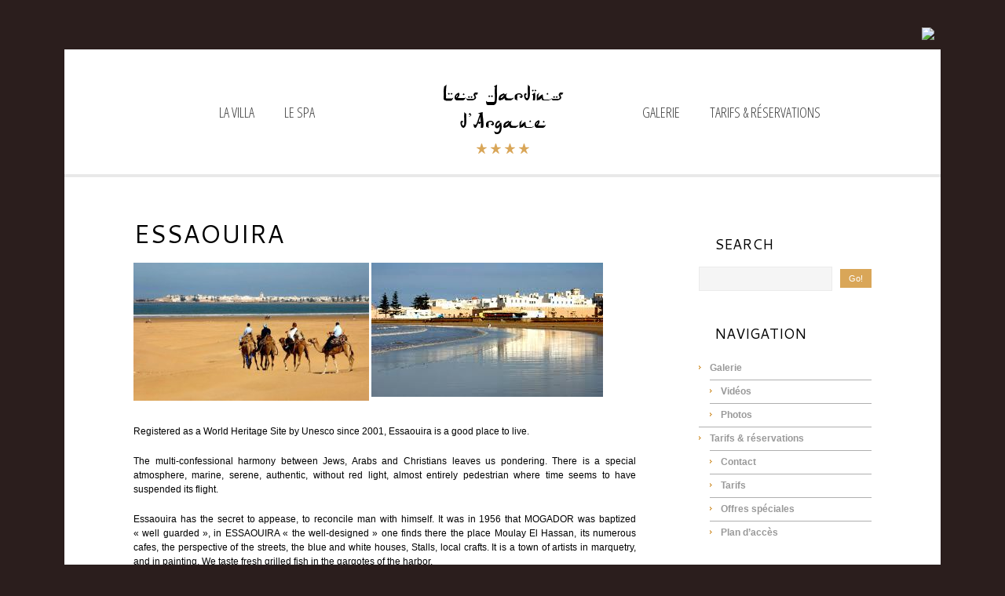

--- FILE ---
content_type: text/html; charset=UTF-8
request_url: https://lesjardinsdargane.com/essaouira/
body_size: 11250
content:
<!DOCTYPE html>
<!--[if lt IE 7 ]><html class="ie ie6" lang="fr-FR"> <![endif]-->
<!--[if IE 7 ]><html class="ie ie7" lang="fr-FR"> <![endif]-->
<!--[if IE 8 ]><html class="ie ie8" lang="fr-FR"> <![endif]-->
<!--[if IE 9 ]><html class="ie ie9" lang="fr-FR"> <![endif]-->
<!--[if (gt IE 9)|!(IE)]><!--><html lang="fr-FR"> <!--<![endif]-->
<head>
	<title>Essaouira  |  Les Jardins d&#039;Argane</title>
	<meta name="description" content=" &raquo; Essaouira | Maison &amp; table d&#039;hôtes à Essaouira" />
	<meta charset="UTF-8" />
	<link rel="profile" href="https://gmpg.org/xfn/11" />
		<link rel="icon" href="https://lesjardinsdargane.com/wp-content/uploads/2017/01/favicon.png" type="image/x-icon" />
		<link rel="pingback" href="https://lesjardinsdargane.com/xmlrpc.php" />
	<link rel="alternate" type="application/rss+xml" title="Les Jardins d&#039;Argane" href="https://lesjardinsdargane.com/feed/" />
	<link rel="alternate" type="application/atom+xml" title="Les Jardins d&#039;Argane" href="https://lesjardinsdargane.com/feed/atom/" />
	  <!--[if lt IE 8]>
    <div style=' clear: both; text-align:center; position: relative;'>
    	<a href="http://www.microsoft.com/windows/internet-explorer/default.aspx?ocid=ie6_countdown_bannercode"><img src="https://storage.ie6countdown.com/assets/100/images/banners/warning_bar_0000_us.jpg" border="0" alt="" /></a>
    </div>
  <![endif]-->
  
    <!-- <link rel="stylesheet" type="text/css" media="all" href="https://lesjardinsdargane.com/wp-content/themes/theme1943/css/normalize.css" /> -->
    <!-- <link rel="stylesheet" type="text/css" media="all" href="https://lesjardinsdargane.com/wp-content/themes/theme1943_childtheme/style.css" /> -->
    <!-- <link rel="stylesheet" type="text/css" media="all" href="https://lesjardinsdargane.com/wp-content/themes/theme1943/css/prettyPhoto.css" /> -->
    <!-- <link rel="stylesheet" type="text/css" media="all" href="https://lesjardinsdargane.com/wp-content/themes/theme1943/css/grid.css" /> -->
<link rel="stylesheet" type="text/css" href="//lesjardinsdargane.com/wp-content/cache/wpfc-minified/dg7xg8ot/e7wj8.css" media="all"/>
    
    <link href='https://fonts.googleapis.com/css?family=Cantarell' rel='stylesheet' type='text/css'>
    <link href='https://fonts.googleapis.com/css?family=Cantarell:700' rel='stylesheet' type='text/css'>
    <link href='https://fonts.googleapis.com/css?family=Open+Sans' rel='stylesheet' type='text/css'>
    <link href='https://fonts.googleapis.com/css?family=Open+Sans+Condensed:300' rel='stylesheet' type='text/css'>
    <link href='https://fonts.googleapis.com/css?family=News+Cycle' rel='stylesheet' type='text/css'>
    
    <!-- for Opera only -->
    <script type="text/javascript">
		if(window.opera) {
			document.write("<link href='https://fonts.googleapis.com/css?family=Cantarell:400,700' rel='stylesheet' type='text/css'>");
		}
    </script>
    
	<meta name='robots' content='max-image-preview:large' />
	<style>img:is([sizes="auto" i], [sizes^="auto," i]) { contain-intrinsic-size: 3000px 1500px }</style>
	<link rel="alternate" type="application/rss+xml" title="Les Jardins d&#039;Argane &raquo; Flux" href="https://lesjardinsdargane.com/feed/" />
<link rel="alternate" type="application/rss+xml" title="Les Jardins d&#039;Argane &raquo; Flux des commentaires" href="https://lesjardinsdargane.com/comments/feed/" />
<script type="text/javascript">
/* <![CDATA[ */
window._wpemojiSettings = {"baseUrl":"https:\/\/s.w.org\/images\/core\/emoji\/16.0.1\/72x72\/","ext":".png","svgUrl":"https:\/\/s.w.org\/images\/core\/emoji\/16.0.1\/svg\/","svgExt":".svg","source":{"concatemoji":"https:\/\/lesjardinsdargane.com\/wp-includes\/js\/wp-emoji-release.min.js?ver=4b393c4b704df51ec26384eb2424ff9a"}};
/*! This file is auto-generated */
!function(s,n){var o,i,e;function c(e){try{var t={supportTests:e,timestamp:(new Date).valueOf()};sessionStorage.setItem(o,JSON.stringify(t))}catch(e){}}function p(e,t,n){e.clearRect(0,0,e.canvas.width,e.canvas.height),e.fillText(t,0,0);var t=new Uint32Array(e.getImageData(0,0,e.canvas.width,e.canvas.height).data),a=(e.clearRect(0,0,e.canvas.width,e.canvas.height),e.fillText(n,0,0),new Uint32Array(e.getImageData(0,0,e.canvas.width,e.canvas.height).data));return t.every(function(e,t){return e===a[t]})}function u(e,t){e.clearRect(0,0,e.canvas.width,e.canvas.height),e.fillText(t,0,0);for(var n=e.getImageData(16,16,1,1),a=0;a<n.data.length;a++)if(0!==n.data[a])return!1;return!0}function f(e,t,n,a){switch(t){case"flag":return n(e,"\ud83c\udff3\ufe0f\u200d\u26a7\ufe0f","\ud83c\udff3\ufe0f\u200b\u26a7\ufe0f")?!1:!n(e,"\ud83c\udde8\ud83c\uddf6","\ud83c\udde8\u200b\ud83c\uddf6")&&!n(e,"\ud83c\udff4\udb40\udc67\udb40\udc62\udb40\udc65\udb40\udc6e\udb40\udc67\udb40\udc7f","\ud83c\udff4\u200b\udb40\udc67\u200b\udb40\udc62\u200b\udb40\udc65\u200b\udb40\udc6e\u200b\udb40\udc67\u200b\udb40\udc7f");case"emoji":return!a(e,"\ud83e\udedf")}return!1}function g(e,t,n,a){var r="undefined"!=typeof WorkerGlobalScope&&self instanceof WorkerGlobalScope?new OffscreenCanvas(300,150):s.createElement("canvas"),o=r.getContext("2d",{willReadFrequently:!0}),i=(o.textBaseline="top",o.font="600 32px Arial",{});return e.forEach(function(e){i[e]=t(o,e,n,a)}),i}function t(e){var t=s.createElement("script");t.src=e,t.defer=!0,s.head.appendChild(t)}"undefined"!=typeof Promise&&(o="wpEmojiSettingsSupports",i=["flag","emoji"],n.supports={everything:!0,everythingExceptFlag:!0},e=new Promise(function(e){s.addEventListener("DOMContentLoaded",e,{once:!0})}),new Promise(function(t){var n=function(){try{var e=JSON.parse(sessionStorage.getItem(o));if("object"==typeof e&&"number"==typeof e.timestamp&&(new Date).valueOf()<e.timestamp+604800&&"object"==typeof e.supportTests)return e.supportTests}catch(e){}return null}();if(!n){if("undefined"!=typeof Worker&&"undefined"!=typeof OffscreenCanvas&&"undefined"!=typeof URL&&URL.createObjectURL&&"undefined"!=typeof Blob)try{var e="postMessage("+g.toString()+"("+[JSON.stringify(i),f.toString(),p.toString(),u.toString()].join(",")+"));",a=new Blob([e],{type:"text/javascript"}),r=new Worker(URL.createObjectURL(a),{name:"wpTestEmojiSupports"});return void(r.onmessage=function(e){c(n=e.data),r.terminate(),t(n)})}catch(e){}c(n=g(i,f,p,u))}t(n)}).then(function(e){for(var t in e)n.supports[t]=e[t],n.supports.everything=n.supports.everything&&n.supports[t],"flag"!==t&&(n.supports.everythingExceptFlag=n.supports.everythingExceptFlag&&n.supports[t]);n.supports.everythingExceptFlag=n.supports.everythingExceptFlag&&!n.supports.flag,n.DOMReady=!1,n.readyCallback=function(){n.DOMReady=!0}}).then(function(){return e}).then(function(){var e;n.supports.everything||(n.readyCallback(),(e=n.source||{}).concatemoji?t(e.concatemoji):e.wpemoji&&e.twemoji&&(t(e.twemoji),t(e.wpemoji)))}))}((window,document),window._wpemojiSettings);
/* ]]> */
</script>
<!-- <link rel='stylesheet' id='otw_sbm.css-css' href='https://lesjardinsdargane.com/wp-content/plugins/widget-manager-light/css/otw_sbm.css?ver=4b393c4b704df51ec26384eb2424ff9a' type='text/css' media='all' /> -->
<link rel="stylesheet" type="text/css" href="//lesjardinsdargane.com/wp-content/cache/wpfc-minified/fqv4frbm/e7wj8.css" media="all"/>
<style id='wp-emoji-styles-inline-css' type='text/css'>

	img.wp-smiley, img.emoji {
		display: inline !important;
		border: none !important;
		box-shadow: none !important;
		height: 1em !important;
		width: 1em !important;
		margin: 0 0.07em !important;
		vertical-align: -0.1em !important;
		background: none !important;
		padding: 0 !important;
	}
</style>
<!-- <link rel='stylesheet' id='wp-block-library-css' href='https://lesjardinsdargane.com/wp-includes/css/dist/block-library/style.min.css?ver=4b393c4b704df51ec26384eb2424ff9a' type='text/css' media='all' /> -->
<link rel="stylesheet" type="text/css" href="//lesjardinsdargane.com/wp-content/cache/wpfc-minified/pi5vubq/e7wj8.css" media="all"/>
<style id='classic-theme-styles-inline-css' type='text/css'>
/*! This file is auto-generated */
.wp-block-button__link{color:#fff;background-color:#32373c;border-radius:9999px;box-shadow:none;text-decoration:none;padding:calc(.667em + 2px) calc(1.333em + 2px);font-size:1.125em}.wp-block-file__button{background:#32373c;color:#fff;text-decoration:none}
</style>
<style id='global-styles-inline-css' type='text/css'>
:root{--wp--preset--aspect-ratio--square: 1;--wp--preset--aspect-ratio--4-3: 4/3;--wp--preset--aspect-ratio--3-4: 3/4;--wp--preset--aspect-ratio--3-2: 3/2;--wp--preset--aspect-ratio--2-3: 2/3;--wp--preset--aspect-ratio--16-9: 16/9;--wp--preset--aspect-ratio--9-16: 9/16;--wp--preset--color--black: #000000;--wp--preset--color--cyan-bluish-gray: #abb8c3;--wp--preset--color--white: #ffffff;--wp--preset--color--pale-pink: #f78da7;--wp--preset--color--vivid-red: #cf2e2e;--wp--preset--color--luminous-vivid-orange: #ff6900;--wp--preset--color--luminous-vivid-amber: #fcb900;--wp--preset--color--light-green-cyan: #7bdcb5;--wp--preset--color--vivid-green-cyan: #00d084;--wp--preset--color--pale-cyan-blue: #8ed1fc;--wp--preset--color--vivid-cyan-blue: #0693e3;--wp--preset--color--vivid-purple: #9b51e0;--wp--preset--gradient--vivid-cyan-blue-to-vivid-purple: linear-gradient(135deg,rgba(6,147,227,1) 0%,rgb(155,81,224) 100%);--wp--preset--gradient--light-green-cyan-to-vivid-green-cyan: linear-gradient(135deg,rgb(122,220,180) 0%,rgb(0,208,130) 100%);--wp--preset--gradient--luminous-vivid-amber-to-luminous-vivid-orange: linear-gradient(135deg,rgba(252,185,0,1) 0%,rgba(255,105,0,1) 100%);--wp--preset--gradient--luminous-vivid-orange-to-vivid-red: linear-gradient(135deg,rgba(255,105,0,1) 0%,rgb(207,46,46) 100%);--wp--preset--gradient--very-light-gray-to-cyan-bluish-gray: linear-gradient(135deg,rgb(238,238,238) 0%,rgb(169,184,195) 100%);--wp--preset--gradient--cool-to-warm-spectrum: linear-gradient(135deg,rgb(74,234,220) 0%,rgb(151,120,209) 20%,rgb(207,42,186) 40%,rgb(238,44,130) 60%,rgb(251,105,98) 80%,rgb(254,248,76) 100%);--wp--preset--gradient--blush-light-purple: linear-gradient(135deg,rgb(255,206,236) 0%,rgb(152,150,240) 100%);--wp--preset--gradient--blush-bordeaux: linear-gradient(135deg,rgb(254,205,165) 0%,rgb(254,45,45) 50%,rgb(107,0,62) 100%);--wp--preset--gradient--luminous-dusk: linear-gradient(135deg,rgb(255,203,112) 0%,rgb(199,81,192) 50%,rgb(65,88,208) 100%);--wp--preset--gradient--pale-ocean: linear-gradient(135deg,rgb(255,245,203) 0%,rgb(182,227,212) 50%,rgb(51,167,181) 100%);--wp--preset--gradient--electric-grass: linear-gradient(135deg,rgb(202,248,128) 0%,rgb(113,206,126) 100%);--wp--preset--gradient--midnight: linear-gradient(135deg,rgb(2,3,129) 0%,rgb(40,116,252) 100%);--wp--preset--font-size--small: 13px;--wp--preset--font-size--medium: 20px;--wp--preset--font-size--large: 36px;--wp--preset--font-size--x-large: 42px;--wp--preset--spacing--20: 0.44rem;--wp--preset--spacing--30: 0.67rem;--wp--preset--spacing--40: 1rem;--wp--preset--spacing--50: 1.5rem;--wp--preset--spacing--60: 2.25rem;--wp--preset--spacing--70: 3.38rem;--wp--preset--spacing--80: 5.06rem;--wp--preset--shadow--natural: 6px 6px 9px rgba(0, 0, 0, 0.2);--wp--preset--shadow--deep: 12px 12px 50px rgba(0, 0, 0, 0.4);--wp--preset--shadow--sharp: 6px 6px 0px rgba(0, 0, 0, 0.2);--wp--preset--shadow--outlined: 6px 6px 0px -3px rgba(255, 255, 255, 1), 6px 6px rgba(0, 0, 0, 1);--wp--preset--shadow--crisp: 6px 6px 0px rgba(0, 0, 0, 1);}:where(.is-layout-flex){gap: 0.5em;}:where(.is-layout-grid){gap: 0.5em;}body .is-layout-flex{display: flex;}.is-layout-flex{flex-wrap: wrap;align-items: center;}.is-layout-flex > :is(*, div){margin: 0;}body .is-layout-grid{display: grid;}.is-layout-grid > :is(*, div){margin: 0;}:where(.wp-block-columns.is-layout-flex){gap: 2em;}:where(.wp-block-columns.is-layout-grid){gap: 2em;}:where(.wp-block-post-template.is-layout-flex){gap: 1.25em;}:where(.wp-block-post-template.is-layout-grid){gap: 1.25em;}.has-black-color{color: var(--wp--preset--color--black) !important;}.has-cyan-bluish-gray-color{color: var(--wp--preset--color--cyan-bluish-gray) !important;}.has-white-color{color: var(--wp--preset--color--white) !important;}.has-pale-pink-color{color: var(--wp--preset--color--pale-pink) !important;}.has-vivid-red-color{color: var(--wp--preset--color--vivid-red) !important;}.has-luminous-vivid-orange-color{color: var(--wp--preset--color--luminous-vivid-orange) !important;}.has-luminous-vivid-amber-color{color: var(--wp--preset--color--luminous-vivid-amber) !important;}.has-light-green-cyan-color{color: var(--wp--preset--color--light-green-cyan) !important;}.has-vivid-green-cyan-color{color: var(--wp--preset--color--vivid-green-cyan) !important;}.has-pale-cyan-blue-color{color: var(--wp--preset--color--pale-cyan-blue) !important;}.has-vivid-cyan-blue-color{color: var(--wp--preset--color--vivid-cyan-blue) !important;}.has-vivid-purple-color{color: var(--wp--preset--color--vivid-purple) !important;}.has-black-background-color{background-color: var(--wp--preset--color--black) !important;}.has-cyan-bluish-gray-background-color{background-color: var(--wp--preset--color--cyan-bluish-gray) !important;}.has-white-background-color{background-color: var(--wp--preset--color--white) !important;}.has-pale-pink-background-color{background-color: var(--wp--preset--color--pale-pink) !important;}.has-vivid-red-background-color{background-color: var(--wp--preset--color--vivid-red) !important;}.has-luminous-vivid-orange-background-color{background-color: var(--wp--preset--color--luminous-vivid-orange) !important;}.has-luminous-vivid-amber-background-color{background-color: var(--wp--preset--color--luminous-vivid-amber) !important;}.has-light-green-cyan-background-color{background-color: var(--wp--preset--color--light-green-cyan) !important;}.has-vivid-green-cyan-background-color{background-color: var(--wp--preset--color--vivid-green-cyan) !important;}.has-pale-cyan-blue-background-color{background-color: var(--wp--preset--color--pale-cyan-blue) !important;}.has-vivid-cyan-blue-background-color{background-color: var(--wp--preset--color--vivid-cyan-blue) !important;}.has-vivid-purple-background-color{background-color: var(--wp--preset--color--vivid-purple) !important;}.has-black-border-color{border-color: var(--wp--preset--color--black) !important;}.has-cyan-bluish-gray-border-color{border-color: var(--wp--preset--color--cyan-bluish-gray) !important;}.has-white-border-color{border-color: var(--wp--preset--color--white) !important;}.has-pale-pink-border-color{border-color: var(--wp--preset--color--pale-pink) !important;}.has-vivid-red-border-color{border-color: var(--wp--preset--color--vivid-red) !important;}.has-luminous-vivid-orange-border-color{border-color: var(--wp--preset--color--luminous-vivid-orange) !important;}.has-luminous-vivid-amber-border-color{border-color: var(--wp--preset--color--luminous-vivid-amber) !important;}.has-light-green-cyan-border-color{border-color: var(--wp--preset--color--light-green-cyan) !important;}.has-vivid-green-cyan-border-color{border-color: var(--wp--preset--color--vivid-green-cyan) !important;}.has-pale-cyan-blue-border-color{border-color: var(--wp--preset--color--pale-cyan-blue) !important;}.has-vivid-cyan-blue-border-color{border-color: var(--wp--preset--color--vivid-cyan-blue) !important;}.has-vivid-purple-border-color{border-color: var(--wp--preset--color--vivid-purple) !important;}.has-vivid-cyan-blue-to-vivid-purple-gradient-background{background: var(--wp--preset--gradient--vivid-cyan-blue-to-vivid-purple) !important;}.has-light-green-cyan-to-vivid-green-cyan-gradient-background{background: var(--wp--preset--gradient--light-green-cyan-to-vivid-green-cyan) !important;}.has-luminous-vivid-amber-to-luminous-vivid-orange-gradient-background{background: var(--wp--preset--gradient--luminous-vivid-amber-to-luminous-vivid-orange) !important;}.has-luminous-vivid-orange-to-vivid-red-gradient-background{background: var(--wp--preset--gradient--luminous-vivid-orange-to-vivid-red) !important;}.has-very-light-gray-to-cyan-bluish-gray-gradient-background{background: var(--wp--preset--gradient--very-light-gray-to-cyan-bluish-gray) !important;}.has-cool-to-warm-spectrum-gradient-background{background: var(--wp--preset--gradient--cool-to-warm-spectrum) !important;}.has-blush-light-purple-gradient-background{background: var(--wp--preset--gradient--blush-light-purple) !important;}.has-blush-bordeaux-gradient-background{background: var(--wp--preset--gradient--blush-bordeaux) !important;}.has-luminous-dusk-gradient-background{background: var(--wp--preset--gradient--luminous-dusk) !important;}.has-pale-ocean-gradient-background{background: var(--wp--preset--gradient--pale-ocean) !important;}.has-electric-grass-gradient-background{background: var(--wp--preset--gradient--electric-grass) !important;}.has-midnight-gradient-background{background: var(--wp--preset--gradient--midnight) !important;}.has-small-font-size{font-size: var(--wp--preset--font-size--small) !important;}.has-medium-font-size{font-size: var(--wp--preset--font-size--medium) !important;}.has-large-font-size{font-size: var(--wp--preset--font-size--large) !important;}.has-x-large-font-size{font-size: var(--wp--preset--font-size--x-large) !important;}
:where(.wp-block-post-template.is-layout-flex){gap: 1.25em;}:where(.wp-block-post-template.is-layout-grid){gap: 1.25em;}
:where(.wp-block-columns.is-layout-flex){gap: 2em;}:where(.wp-block-columns.is-layout-grid){gap: 2em;}
:root :where(.wp-block-pullquote){font-size: 1.5em;line-height: 1.6;}
</style>
<!-- <link rel='stylesheet' id='hb-front-end-style-selectize-css' href='https://lesjardinsdargane.com/wp-content/plugins/hbook/front-end/css/selectize.default.css?ver=2.1.4' type='text/css' media='all' /> -->
<!-- <link rel='stylesheet' id='hb-front-end-style-css' href='https://lesjardinsdargane.com/wp-content/plugins/hbook/front-end/css/hbook.css?ver=2.1.4' type='text/css' media='all' /> -->
<!-- <link rel='stylesheet' id='woocommerce-layout-css' href='https://lesjardinsdargane.com/wp-content/plugins/woocommerce/assets/css/woocommerce-layout.css?ver=10.2.3' type='text/css' media='all' /> -->
<link rel="stylesheet" type="text/css" href="//lesjardinsdargane.com/wp-content/cache/wpfc-minified/mo7v8hr6/e7wj8.css" media="all"/>
<!-- <link rel='stylesheet' id='woocommerce-smallscreen-css' href='https://lesjardinsdargane.com/wp-content/plugins/woocommerce/assets/css/woocommerce-smallscreen.css?ver=10.2.3' type='text/css' media='only screen and (max-width: 768px)' /> -->
<link rel="stylesheet" type="text/css" href="//lesjardinsdargane.com/wp-content/cache/wpfc-minified/2fw45u62/e7wj8.css" media="only screen and (max-width: 768px)"/>
<!-- <link rel='stylesheet' id='woocommerce-general-css' href='https://lesjardinsdargane.com/wp-content/plugins/woocommerce/assets/css/woocommerce.css?ver=10.2.3' type='text/css' media='all' /> -->
<link rel="stylesheet" type="text/css" href="//lesjardinsdargane.com/wp-content/cache/wpfc-minified/qvzm0hv9/e7wj8.css" media="all"/>
<style id='woocommerce-inline-inline-css' type='text/css'>
.woocommerce form .form-row .required { visibility: visible; }
</style>
<!-- <link rel='stylesheet' id='brands-styles-css' href='https://lesjardinsdargane.com/wp-content/plugins/woocommerce/assets/css/brands.css?ver=10.2.3' type='text/css' media='all' /> -->
<!-- <link rel='stylesheet' id='hm_custom_css-css' href='https://lesjardinsdargane.com/wp-content/uploads/hm_custom_css_js/custom.css?ver=1499070697' type='text/css' media='all' /> -->
<link rel="stylesheet" type="text/css" href="//lesjardinsdargane.com/wp-content/cache/wpfc-minified/2ag37qsa/e7wj8.css" media="all"/>
<script src='//lesjardinsdargane.com/wp-content/cache/wpfc-minified/ftuz05g5/e7wj8.js' type="text/javascript"></script>
<!-- <script type="text/javascript" src="https://lesjardinsdargane.com/wp-content/themes/theme1943/js/jquery-1.7.2.min.js?ver=1.7.2" id="jquery-js"></script> -->
<!-- <script type="text/javascript" src="https://lesjardinsdargane.com/wp-content/themes/theme1943/js/modernizr.js?ver=2.0.6" id="modernizr-js"></script> -->
<!-- <script type="text/javascript" src="https://lesjardinsdargane.com/wp-content/themes/theme1943/js/superfish.js?ver=1.4.8" id="superfish-js"></script> -->
<!-- <script type="text/javascript" src="https://lesjardinsdargane.com/wp-content/themes/theme1943/js/jquery.easing.1.3.js?ver=1.3" id="easing-js"></script> -->
<!-- <script type="text/javascript" src="https://lesjardinsdargane.com/wp-content/themes/theme1943/js/jquery.prettyPhoto.js?ver=3.1.3" id="prettyPhoto-js" defer="defer" data-wp-strategy="defer"></script> -->
<!-- <script type="text/javascript" src="https://lesjardinsdargane.com/wp-content/themes/theme1943/js/jquery.nivo.slider.js?ver=2.7.1" id="nivo-js"></script> -->
<!-- <script type="text/javascript" src="https://lesjardinsdargane.com/wp-content/themes/theme1943/js/jquery.tools.min.js?ver=1.2.6" id="tools-js"></script> -->
<!-- <script type="text/javascript" src="https://lesjardinsdargane.com/wp-content/themes/theme1943/js/jquery.loader.js?ver=1.0" id="loader-js"></script> -->
<!-- <script type="text/javascript" src="https://lesjardinsdargane.com/wp-content/themes/theme1943/js/jquery.elastislide.js?ver=1.0" id="elastislide-js"></script> -->
<!-- <script type="text/javascript" src="https://lesjardinsdargane.com/wp-includes/js/swfobject.js?ver=2.2-20120417" id="swfobject-js"></script> -->
<!-- <script type="text/javascript" src="https://lesjardinsdargane.com/wp-content/themes/theme1943/js/jquery.cycle.all.js?ver=2.99" id="cycleAll-js"></script> -->
<!-- <script type="text/javascript" src="https://lesjardinsdargane.com/wp-content/themes/theme1943/js/jquery.twitter.js?ver=1.0" id="twitter-js"></script> -->
<!-- <script type="text/javascript" src="https://lesjardinsdargane.com/wp-content/themes/theme1943/js/jquery.flickrush.js?ver=1.0" id="flickr-js"></script> -->
<!-- <script type="text/javascript" src="https://lesjardinsdargane.com/wp-content/themes/theme1943/js/si.files.js?ver=1.0" id="si_files-js"></script> -->
<!-- <script type="text/javascript" src="https://lesjardinsdargane.com/wp-content/themes/theme1943/js/audiojs/audio.js?ver=1.0" id="audiojs-js"></script> -->
<!-- <script type="text/javascript" src="https://lesjardinsdargane.com/wp-content/themes/theme1943/js/custom.js?ver=1.0" id="custom-js"></script> -->
<!-- <script type="text/javascript" src="https://lesjardinsdargane.com/wp-content/plugins/woocommerce/assets/js/jquery-blockui/jquery.blockUI.min.js?ver=2.7.0-wc.10.2.3" id="jquery-blockui-js" defer="defer" data-wp-strategy="defer"></script> -->
<script type="text/javascript" id="wc-add-to-cart-js-extra">
/* <![CDATA[ */
var wc_add_to_cart_params = {"ajax_url":"\/wp-admin\/admin-ajax.php","wc_ajax_url":"\/?wc-ajax=%%endpoint%%","i18n_view_cart":"Voir le panier","cart_url":"https:\/\/lesjardinsdargane.com\/cart\/","is_cart":"","cart_redirect_after_add":"yes"};
/* ]]> */
</script>
<script src='//lesjardinsdargane.com/wp-content/cache/wpfc-minified/jqicvbyb/e7wj8.js' type="text/javascript"></script>
<!-- <script type="text/javascript" src="https://lesjardinsdargane.com/wp-content/plugins/woocommerce/assets/js/frontend/add-to-cart.min.js?ver=10.2.3" id="wc-add-to-cart-js" defer="defer" data-wp-strategy="defer"></script> -->
<!-- <script type="text/javascript" src="https://lesjardinsdargane.com/wp-content/plugins/woocommerce/assets/js/js-cookie/js.cookie.min.js?ver=2.1.4-wc.10.2.3" id="js-cookie-js" defer="defer" data-wp-strategy="defer"></script> -->
<script type="text/javascript" id="woocommerce-js-extra">
/* <![CDATA[ */
var woocommerce_params = {"ajax_url":"\/wp-admin\/admin-ajax.php","wc_ajax_url":"\/?wc-ajax=%%endpoint%%","i18n_password_show":"Afficher le mot de passe","i18n_password_hide":"Masquer le mot de passe"};
/* ]]> */
</script>
<script src='//lesjardinsdargane.com/wp-content/cache/wpfc-minified/qgv2vcpf/e7wj8.js' type="text/javascript"></script>
<!-- <script type="text/javascript" src="https://lesjardinsdargane.com/wp-content/plugins/woocommerce/assets/js/frontend/woocommerce.min.js?ver=10.2.3" id="woocommerce-js" defer="defer" data-wp-strategy="defer"></script> -->
<link rel="https://api.w.org/" href="https://lesjardinsdargane.com/wp-json/" /><link rel="alternate" title="JSON" type="application/json" href="https://lesjardinsdargane.com/wp-json/wp/v2/pages/173" /><link rel="EditURI" type="application/rsd+xml" title="RSD" href="https://lesjardinsdargane.com/xmlrpc.php?rsd" />

<link rel="canonical" href="https://lesjardinsdargane.com/essaouira/" />
<link rel='shortlink' href='https://lesjardinsdargane.com/?p=173' />
<link rel="alternate" title="oEmbed (JSON)" type="application/json+oembed" href="https://lesjardinsdargane.com/wp-json/oembed/1.0/embed?url=https%3A%2F%2Flesjardinsdargane.com%2Fessaouira%2F" />
<link rel="alternate" title="oEmbed (XML)" type="text/xml+oembed" href="https://lesjardinsdargane.com/wp-json/oembed/1.0/embed?url=https%3A%2F%2Flesjardinsdargane.com%2Fessaouira%2F&#038;format=xml" />

			<style type="text/css">
			.payments-history-table th,
			.payments-history-table td {
				text-align: left;
			}
			.payments-history-table .total-text,
			.payments-history-table .amount {
				text-align: right;
			}
			.payments-history-table .total-text {
				border-right: none;
			}
			.payments-history-table .amount {
				border-left: none;
			}
			.payments-history-table td.empty {
				border: none;
			}
			.payments-history-table .payment-date-head,
			.payments-history-table .payment-method-head {
				width: 37.5%;
			}
			.payments-history-table .amount-head {
				width: 25%;
			}
			</style>

							<style type="text/css">.hb-accom-list { max-width: 800px; }</style>
							<style type="text/css">.hb-booking-details-form { max-width: 800px; }</style>
							<style type="text/css">.hb-booking-search-form, .hb-accom-list, .hb-booking-details-form { margin: 0 auto; }</style>
			<style type="text/css">.hb-datepick-popup-wrapper, .hb-datepick-wrapper { background: #ffffff; }.hb-day-available, .hb-day-taken-start, .hb-day-taken-end, .hb-avail-caption-available { background: #ffffff; }.hb-dp-day-past, .hb-dp-day-closed, .hb-dp-day-not-selectable, .hb-dp-day-past.hb-day-taken-start:before, .hb-dp-day-past.hb-day-taken-end:before, .hb-dp-day-past.hb-day-fully-taken,.hb-dp-day-closed.hb-day-taken-start:before, .hb-dp-day-closed.hb-day-taken-end:before, .hb-dp-day-closed.hb-day-fully-taken { background: #dddddd; }.hb-dp-day-past, .hb-dp-day-closed, .hb-dp-day-not-selectable, .hb-dp-day-no-check-in { color: #888888; }.hb-dp-day-check-in, .hb-dp-day-check-out { background: #ccf7cc; }.hb-day-taken-start:before, .hb-day-taken-end:before, .hb-day-fully-taken, .hb-avail-caption-occupied { background: #f7d7dc; }.hb-dp-cmd-wrapper a, .hb-dp-cmd-close, .hb-people-popup-wrapper-close { background: #333333; }.hb-dp-cmd-wrapper a:hover, .hb-dp-cmd-close:hover, .hb-people-popup-wrapper-close:hover { background: #6f6f6f; }.hb-dp-cmd-wrapper a.hb-dp-disabled { background: #aaaaaa; }.hb-dp-cmd-wrapper a, .hb-dp-cmd-wrapper a:hover, a.hb-dp-cmd-close, a.hb-dp-cmd-close:hover, a.hb-people-popup-wrapper-close, a.hb-people-popup-wrapper-close:hover { color: #ffffff; }.hb-dp-multi .hb-dp-month:not(.first), .hb-dp-month-row + .hb-dp-month-row, .hb-datepick-legend { border-color: #cccccc; }.hb-datepick-popup-wrapper { box-shadow: 0 0 30px rgba(0,0,0,0.33), 0 0 3px rgba(0,0,0,0.2); }.hb-availability-calendar .hb-datepick-wrapper { box-shadow: 0 0 4px rgba(0,0,0,0.5); }.hb-people-popup-wrapper { box-shadow: 0 0 30px rgba(0,0,0,0.33), 0 0 3px rgba(0,0,0,0.2); }.hb-people-popup-wrapper { background: #ffffff; }</style><style type="text/css">.box_2 {
	text-align: left; 
}

div.hb-payment-info-wrapper {
        padding: 0px 0px 10px 10px;
        border: 1px solid #ccc;
        border-radius: 5px;
}

h3 {
color:#000;
margin: 20px;
}

h3 a {
		text-decoration: none !important;
		color: #d9a658 !important;
                text-transform: lowercase;
}

.hb-accom-selected {
background: rgba(217, 166, 88, 0.5) !important;
}

p.hb-confirm-button {
padding: 10px;
}

input, select, textarea {
color: #FFF;
background-color: #d9a658;
font-family: Tahoma, Geneva, sans-serif;
font-size: 11px;
border: 0px;
padding: 5px;
margin-bottom: 5px
}

form.hb-booking-search-form.hb-vertical-search-form.hb-narrow-search-form h3 {
display:none;
}</style>	<noscript><style>.woocommerce-product-gallery{ opacity: 1 !important; }</style></noscript>
	
<style>
h1 { font: normal 32px/32px Arial, Helvetica, sans-serif;  color:; }
h2 { font: normal 24px/24px Arial, Helvetica, sans-serif;  color:; }
h3 { font: normal 18px/18px Arial, Helvetica, sans-serif;  color:; }
h4 { font: normal 14px/18px Arial, Helvetica, sans-serif;  color:; }
h5 { font: normal 12px/18px Arial, Helvetica, sans-serif;  color:; }
h6 { font: normal 10px/18px Arial, Helvetica, sans-serif;  color:; }
#main { font: normal 12px/18px Arial, Helvetica, sans-serif;  color:; }
</style>
		<style type="text/css" id="wp-custom-css">
			/*
You can add your own CSS here.

Click the help icon above to learn more.
*/

#hbook-booking-form-2 {
display:none;
}		</style>
		  <!--[if lt IE 9]>
  <style type="text/css">
    .border {
      behavior:url(https://lesjardinsdargane.com/wp-content/themes/theme1943_childtheme/PIE.php)
      }
  </style>
  <![endif]-->
  
  <script type="text/javascript">
  	// initialise plugins
		jQuery(function(){
			// main navigation init
			jQuery('ul.sf-menu').superfish({
				delay:       1000, 		// one second delay on mouseout 
				animation:   {opacity:'show',height:'show'}, // fade-in and slide-down animation
				speed:       'normal',  // faster animation speed 
				autoArrows:  false,   // generation of arrow mark-up (for submenu) 
				dropShadows: false
			});
			
		});
		
		// Init for audiojs
		audiojs.events.ready(function() {
			var as = audiojs.createAll();
		});
		
		// Init for si.files
		SI.Files.stylizeAll();
  </script>
  
  <script type="text/javascript">
	jQuery(document).ready(function() {
		jQuery(".nivo-controlNav").hover(function(){
		  jQuery(this).stop().animate({top: "406px"}, 700 );
		},function(){
		  jQuery(this).stop().animate({top: "462px"}, 700 );
		});
	});
  </script>
  
  <script type="text/javascript">
		jQuery(window).load(function() {
			// nivoslider init
			jQuery('#slider').nivoSlider({
				effect: 'random',
				slices:15,
				boxCols:8,
				boxRows:8,
				animSpeed:500,
				pauseTime:5000,
				directionNav:true,
				directionNavHide:false,
				controlNav:'.nivo-controlNav',
				controlNavThumbs: true,
				captionOpacity:0.8			});
		});
	</script>
  
  
  <style type="text/css">
		
				
				
		
  </style>
</head>

<body data-rsssl=1 class="wp-singular page-template-default page page-id-173 wp-theme-theme1943 wp-child-theme-theme1943_childtheme theme-theme1943 woocommerce-no-js">

<div id="main"><!-- this encompasses the entire Web site -->
<div id="fb-bouton" style="text-align: right;max-width: 1100px;z-index: 99;margin: 0 auto;padding-bottom: 10px;"><a href="https://www.facebook.com/Les-Jardins-dArgane-373775219411577/" target="_blank"><img src="https://proimmobilier.ma/wp-content/themes/decorum/img/icons/social/facebook.png"></a></div>
    <header id="header">
        <div class="container_16 clearfix">
            <div class="grid_16">
            
                <div class="logo">
					                                                    <a href="https://lesjardinsdargane.com/" id="logo"><img src="https://lesjardinsdargane.com/wp-content/uploads/2017/01/logo5.png" alt="Les Jardins d&#039;Argane" title="Maison &amp; table d&#039;hôtes à Essaouira"></a>
                                                                <p class="tagline">Maison &amp; table d&#039;hôtes à Essaouira</p>
                </div>
        
                <nav class="menu_left">
					<ul id="topnav_left" class="sf-menu"><li id="menu-item-19" class="menu-item menu-item-type-post_type menu-item-object-page menu-item-has-children menu-item-19"><a href="https://lesjardinsdargane.com/hotel/">La villa</a>
<ul class="sub-menu">
	<li id="menu-item-182" class="menu-item menu-item-type-post_type menu-item-object-page menu-item-182"><a href="https://lesjardinsdargane.com/hotel/">La villa</a></li>
	<li id="menu-item-37" class="menu-item menu-item-type-post_type menu-item-object-page menu-item-37"><a href="https://lesjardinsdargane.com/les-chambres/">Les chambres</a></li>
	<li id="menu-item-140" class="menu-item menu-item-type-post_type menu-item-object-page menu-item-140"><a href="https://lesjardinsdargane.com/les-suites/">Les suites</a></li>
	<li id="menu-item-44" class="menu-item menu-item-type-post_type menu-item-object-page menu-item-44"><a href="https://lesjardinsdargane.com/la-table/">La Cuisine</a></li>
	<li id="menu-item-119" class="menu-item menu-item-type-post_type menu-item-object-page menu-item-119"><a href="https://lesjardinsdargane.com/presse/">Presse</a></li>
	<li id="menu-item-120" class="menu-item menu-item-type-post_type menu-item-object-page menu-item-120"><a href="https://lesjardinsdargane.com/essaouira-2/">Essaouira</a></li>
</ul>
</li>
<li id="menu-item-118" class="menu-item menu-item-type-post_type menu-item-object-page menu-item-has-children menu-item-118"><a href="https://lesjardinsdargane.com/le-spa/">Le Spa</a>
<ul class="sub-menu">
	<li id="menu-item-181" class="menu-item menu-item-type-post_type menu-item-object-page menu-item-181"><a href="https://lesjardinsdargane.com/le-spa/">Le Spa</a></li>
	<li id="menu-item-148" class="menu-item menu-item-type-post_type menu-item-object-page menu-item-148"><a href="https://lesjardinsdargane.com/les-soins/">Les soins</a></li>
	<li id="menu-item-147" class="menu-item menu-item-type-post_type menu-item-object-page menu-item-147"><a href="https://lesjardinsdargane.com/les-sens-de-marrakech/">Les sens de Marrakech Boutique</a></li>
</ul>
</li>
</ul>                </nav>
        
                <nav class="menu_right">
					<ul id="topnav_right" class="sf-menu"><li id="menu-item-197" class="menu-item menu-item-type-custom menu-item-object-custom menu-item-has-children menu-item-197"><a href="#">Galerie</a>
<ul class="sub-menu">
	<li id="menu-item-126" class="menu-item menu-item-type-post_type menu-item-object-page menu-item-126"><a href="https://lesjardinsdargane.com/videos-2/">Vidéos</a></li>
	<li id="menu-item-127" class="menu-item menu-item-type-post_type menu-item-object-page menu-item-127"><a href="https://lesjardinsdargane.com/photos-2/">Photos</a></li>
</ul>
</li>
<li id="menu-item-61" class="menu-item menu-item-type-post_type menu-item-object-page menu-item-has-children menu-item-61"><a href="https://lesjardinsdargane.com/tarifs/">Tarifs &#038; réservations</a>
<ul class="sub-menu">
	<li id="menu-item-121" class="menu-item menu-item-type-post_type menu-item-object-page menu-item-121"><a href="https://lesjardinsdargane.com/contact-reservation/">Contact</a></li>
	<li id="menu-item-131" class="menu-item menu-item-type-post_type menu-item-object-page menu-item-131"><a href="https://lesjardinsdargane.com/tarifs/">Tarifs</a></li>
	<li id="menu-item-134" class="menu-item menu-item-type-post_type menu-item-object-page menu-item-134"><a href="https://lesjardinsdargane.com/offres-speciales-2/">Offres spéciales</a></li>
	<li id="menu-item-137" class="menu-item menu-item-type-post_type menu-item-object-page menu-item-137"><a href="https://lesjardinsdargane.com/plan-dacces/">Plan d&rsquo;accès</a></li>
</ul>
</li>
</ul>                </nav>
        
				        
            </div>
        </div><!--.container_16-->
    </header>
    
	    
        
        
    	<div id="ic">More Website Templates @ TemplateMonster.com - January28, 2013!</div>  
	<div class="primary_content_wrap">
    	<div class="container_16 clearfix">
        	<div class="wrapper">

<div id="content" class="grid_11 right">
	    <div id="post-173" class="page post-173 type-page status-publish hentry">
      <article class="post-holder">
        <h1>Essaouira</h1>
        <div id="page-content">
          <p><img fetchpriority="high" decoding="async" class="alignnone size-medium wp-image-263" src="https://lesjardinsdargane.com/wp-content/uploads/2017/01/essaouira_plage-300x176.jpg" alt="" width="300" height="176" srcset="https://lesjardinsdargane.com/wp-content/uploads/2017/01/essaouira_plage-300x176.jpg 300w, https://lesjardinsdargane.com/wp-content/uploads/2017/01/essaouira_plage-299x174.jpg 299w, https://lesjardinsdargane.com/wp-content/uploads/2017/01/essaouira_plage.jpg 512w" sizes="(max-width: 300px) 100vw, 300px" /> <img decoding="async" class="alignnone size-full wp-image-262" src="https://lesjardinsdargane.com/wp-content/uploads/2017/01/images-1.jpg" alt="" width="295" height="171"></p>
<p id="tw-target-text" class="tw-data-text tw-ta tw-text-small" dir="ltr"><span lang="en">Registered as a World Heritage Site by Unesco since 2001, Essaouira is a good place to live. </span></p>
<p class="tw-data-text tw-ta tw-text-small" dir="ltr"><span lang="en">The multi-confessional harmony between Jews, Arabs and Christians leaves us pondering. There is a special atmosphere, marine, serene, authentic, without red light, almost entirely pedestrian where time seems to have suspended its flight. </span></p>
<p class="tw-data-text tw-ta tw-text-small" dir="ltr"><span lang="en">Essaouira has the secret to appease, to reconcile man with himself. It was in 1956 that MOGADOR was baptized « well guarded », in ESSAOUIRA « the well-designed » one finds there the place Moulay El Hassan, its numerous cafes, the perspective of the streets, the blue and white houses, Stalls, local crafts. It is a town of artists in marquetry, and in painting. We taste fresh grilled fish in the gargotes of the harbor. </span></p>
<p class="tw-data-text tw-ta tw-text-small" dir="ltr"><span lang="en">The other symbol of the city, its beach, a magnificent bay as far as the eye can see for several kilometers on the coast from the port, where you will see the island of Mogador, a protected bird reserve. </span></p>
<p class="tw-data-text tw-ta tw-text-small" dir="ltr"><span lang="en">This beautiful beach has obtained the eco-label « blue flag » for the cleanliness of its beaches. </span></p>
<p class="tw-data-text tw-ta tw-text-small" dir="ltr"><span lang="en">The wind « Les Alizés » another symbol of Essaouira, which is the delight of lovers of the slide, surfing, windsurfing or kitesurfing they will find there WAVE with a temperate climate year-round.</span></p>
<p class="tw-data-text tw-ta tw-text-small" dir="ltr"><span lang="en"> The city of Essaouira has 70,000 inhabitants and the province of the same name counts 500,000.</span></p>
<p id="tw-target-text" class="tw-data-text tw-ta tw-text-small" dir="ltr"><span lang="en">Essaouira will not leave you indifferent, this city federates all the sensibilities. </span></p>
<p class="tw-data-text tw-ta tw-text-small" dir="ltr"><span lang="en">It is at the same time ancestral Morocco, a synthesis of its history, a place where one finds oneself without renouncing his personality, or one wants to put down his bags, for a night, for a life. </span></p>
<p class="tw-data-text tw-ta tw-text-small" dir="ltr"><span lang="en">HISTORY, HERITAGE, CULTURE</span></p>
<p class="tw-data-text tw-ta tw-text-small" dir="ltr"><span lang="en">The medina of Essaouira was founded by Sultan Sidi Mohammed Ben Abdellah in 1765, the urban plan was entrusted to the French architect Théodore Cornut &#8230; For further information: www.mogador-essaouira.com</span></p>
          <div class="pagination">
                      </div><!--.pagination-->
        </div><!--#pageContent -->
      </article>
    </div><!--#post-# .post-->

  </div><!--#content-->
<aside id="sidebar" class="grid_4 prefix_1">
	  <div id="sidebar-search" class="widget">
  	<h3>Search</h3>    <form method="get" id="searchform" action="https://lesjardinsdargane.com">
	<input type="text" value="" name="s">
    <input type="submit" value="Go!">
</form> <!-- outputs the default Wordpress search form-->
  </div>
  
  <div id="sidebar-nav" class="widget menu">
    <h3>Navigation</h3>    <div class="menu-menu-droit-container"><ul id="menu-menu-droit" class="menu"><li class="menu-item menu-item-type-custom menu-item-object-custom menu-item-has-children menu-item-197"><a href="#">Galerie</a>
<ul class="sub-menu">
	<li class="menu-item menu-item-type-post_type menu-item-object-page menu-item-126"><a href="https://lesjardinsdargane.com/videos-2/">Vidéos</a></li>
	<li class="menu-item menu-item-type-post_type menu-item-object-page menu-item-127"><a href="https://lesjardinsdargane.com/photos-2/">Photos</a></li>
</ul>
</li>
<li class="menu-item menu-item-type-post_type menu-item-object-page menu-item-has-children menu-item-61"><a href="https://lesjardinsdargane.com/tarifs/">Tarifs &#038; réservations</a>
<ul class="sub-menu">
	<li class="menu-item menu-item-type-post_type menu-item-object-page menu-item-121"><a href="https://lesjardinsdargane.com/contact-reservation/">Contact</a></li>
	<li class="menu-item menu-item-type-post_type menu-item-object-page menu-item-131"><a href="https://lesjardinsdargane.com/tarifs/">Tarifs</a></li>
	<li class="menu-item menu-item-type-post_type menu-item-object-page menu-item-134"><a href="https://lesjardinsdargane.com/offres-speciales-2/">Offres spéciales</a></li>
	<li class="menu-item menu-item-type-post_type menu-item-object-page menu-item-137"><a href="https://lesjardinsdargane.com/plan-dacces/">Plan d&rsquo;accès</a></li>
</ul>
</li>
</ul></div> <!-- editable within the Wordpress backend -->
  </div>
  
  <div id="sidebar-archives" class="widget">
    <h3>Archives</h3>    <ul>
      	<li><a href='https://lesjardinsdargane.com/2017/01/'>janvier 2017</a></li>
    </ul>
  </div>

  <div id="sidebar-meta" class="widget">
    <h3>Meta</h3>    <ul>
            <li><a href="https://lesjardinsdargane.com/secure-login/">Connexion</a></li>
          </ul>
  </div>
	</aside><!--sidebar-->			</div>
        </div>
    </div>
	<footer id="footer">
    
        <div id="back-top-wrapper">
            <p id="back-top">
                <a href="#top"><span></span></a>
            </p>
        </div>
    
        <div class="container_16 clearfix">
            <div class="grid_16">
                
                <div class="footer_area_1">
					<div id="text-6"">			<div class="textwidget"><p style="font-family: 'Cantarell', sans-serif;
font-size: 14px;
font-weight: 400;
text-transform: uppercase;
color: #8c8c8c;text-align:right;"><a href="/wp-admin" style="text-decoration: none;
color: #8c8c8c;">admin</a></p></div>
		</div>                </div>
                
                <div class="footer_area_2">
					                        <!--Widgetized Footer-->
                                    </div>
                
                <div id="footer-text">
                
					                    						© Les Jardins d'Argane | Réalisé par <a href="https://julesroques.com" target="_blank">Jules Roques</a>                                    </div>
                
									
            </div>
        </div>
    </footer>
    
</div><!--#main-->
<script type="speculationrules">
{"prefetch":[{"source":"document","where":{"and":[{"href_matches":"\/*"},{"not":{"href_matches":["\/wp-*.php","\/wp-admin\/*","\/wp-content\/uploads\/*","\/wp-content\/*","\/wp-content\/plugins\/*","\/wp-content\/themes\/theme1943_childtheme\/*","\/wp-content\/themes\/theme1943\/*","\/*\\?(.+)"]}},{"not":{"selector_matches":"a[rel~=\"nofollow\"]"}},{"not":{"selector_matches":".no-prefetch, .no-prefetch a"}}]},"eagerness":"conservative"}]}
</script>
<!-- Chatra {literal} -->
<script>
    (function(d, w, c) {
        w.ChatraID = 'Pm7yBHvX7APHvtkB3';
        var s = d.createElement('script');
        w[c] = w[c] || function() {
            (w[c].q = w[c].q || []).push(arguments);
        };
        s.async = true;
        s.src = (d.location.protocol === 'https:' ? 'https:': 'http:')
        + '//call.chatra.io/chatra.js';
        if (d.head) d.head.appendChild(s);
    })(document, window, 'Chatra');
</script>
<!-- /Chatra {/literal} -->	<script type='text/javascript'>
		(function () {
			var c = document.body.className;
			c = c.replace(/woocommerce-no-js/, 'woocommerce-js');
			document.body.className = c;
		})();
	</script>
	<!-- <link rel='stylesheet' id='wc-stripe-blocks-checkout-style-css' href='https://lesjardinsdargane.com/wp-content/plugins/woocommerce-gateway-stripe/build/upe-blocks.css?ver=f674640426dacb65cf29a54b02345e01' type='text/css' media='all' /> -->
<!-- <link rel='stylesheet' id='wc-blocks-style-css' href='https://lesjardinsdargane.com/wp-content/plugins/woocommerce/assets/client/blocks/wc-blocks.css?ver=wc-10.2.3' type='text/css' media='all' /> -->
<link rel="stylesheet" type="text/css" href="//lesjardinsdargane.com/wp-content/cache/wpfc-minified/loxolvk5/e7wjb.css" media="all"/>
<script type="text/javascript" src="https://lesjardinsdargane.com/wp-content/plugins/woocommerce/assets/js/sourcebuster/sourcebuster.min.js?ver=10.2.3" id="sourcebuster-js-js"></script>
<script type="text/javascript" id="wc-order-attribution-js-extra">
/* <![CDATA[ */
var wc_order_attribution = {"params":{"lifetime":1.0e-5,"session":30,"base64":false,"ajaxurl":"https:\/\/lesjardinsdargane.com\/wp-admin\/admin-ajax.php","prefix":"wc_order_attribution_","allowTracking":true},"fields":{"source_type":"current.typ","referrer":"current_add.rf","utm_campaign":"current.cmp","utm_source":"current.src","utm_medium":"current.mdm","utm_content":"current.cnt","utm_id":"current.id","utm_term":"current.trm","utm_source_platform":"current.plt","utm_creative_format":"current.fmt","utm_marketing_tactic":"current.tct","session_entry":"current_add.ep","session_start_time":"current_add.fd","session_pages":"session.pgs","session_count":"udata.vst","user_agent":"udata.uag"}};
/* ]]> */
</script>
<script type="text/javascript" src="https://lesjardinsdargane.com/wp-content/plugins/woocommerce/assets/js/frontend/order-attribution.min.js?ver=10.2.3" id="wc-order-attribution-js"></script>
 <!-- this is used by many Wordpress features and for plugins to work properly -->
</body>
</html><!-- WP Fastest Cache file was created in 0.331 seconds, on 28 December 2025 @ 14 h 35 min -->

--- FILE ---
content_type: text/css
request_url: https://lesjardinsdargane.com/wp-content/cache/wpfc-minified/dg7xg8ot/e7wj8.css
body_size: 20979
content:
@charset utf-8;
/* =============================================================================
   HTML5 element display
   ========================================================================== */

/*
 * Corrects block display not defined in IE6/7/8/9 & FF3
 */

article,
aside,
details,
figcaption,
figure,
footer,
header,
hgroup,
nav,
section {
    display: block;
}

/*
 * Corrects inline-block display not defined in IE6/7/8/9 & FF3
 * Known limitation: IE6 will not apply style for 'audio[controls]'
 */

audio[controls],
canvas,
video {
    display: inline-block;
    *display: inline;
    zoom: 1;
}


/* =============================================================================
   Base
   ========================================================================== */

/*
 * 1. Corrects text resizing oddly in IE6/7 when body font-size is set using em units
 *    http://clagnut.com/blog/348/#c790
 * 2. Keeps page centred in all browsers regardless of content height
 * 3. Removes Android and iOS tap highlight color to prevent entire container being highlighted
 *    www.yuiblog.com/blog/2010/10/01/quick-tip-customizing-the-mobile-safari-tap-highlight-color/
 * 4. Prevents iOS text size adjust after orientation change, without disabling user zoom
 *    www.456bereastreet.com/archive/201012/controlling_text_size_in_safari_for_ios_without_disabling_user_zoom/
 */

html {
    font-size: 100%; /* 1 */
    overflow-y: scroll; /* 2 */
    -webkit-tap-highlight-color: rgba(0,0,0,0); /* 3 */
    -webkit-text-size-adjust: 100%; /* 4 */
    -ms-text-size-adjust: 100%; /* 4 */
}

/*
 * Addresses margins handled incorrectly in IE6/7
 */

body {
    margin: 0;
}

/* 
 * Addresses font-family inconsistency between 'textarea' and other form elements.
 */

body,
button,
input,
select,
textarea {
    font-family: sans-serif;
}

/*
 * 1. Removes border when inside 'a' element in IE6/7/8/9
 * 2. Improves image quality when scaled in IE7
 *    code.flickr.com/blog/2008/11/12/on-ui-quality-the-little-things-client-side-image-resizing/
 */

img {
		margin:0;
		vertical-align:top;
    border: 0; /* 1 */
    -ms-interpolation-mode: bicubic; /* 2 */
}

embed,
object {
 outline: none;
}


/* =============================================================================
   Links
   ========================================================================== */

a {
    color: #d9a658;
		outline:none;
		text-decoration:underline;
}


/*
 * Improves readability when focused and also mouse hovered in all browsers
 * people.opera.com/patrickl/experiments/keyboard/test
 */

a:hover,
a:active {
    outline: 0;
		text-decoration:none;
}


/* =============================================================================
   Typography
   ========================================================================== */

/*
 * Heading (h1, h2, h3, h4, h5, h6)
 */
h1,h2,h3,h4,h5,h6{
  font-weight:700;
  padding:0;
}

h1 {
	margin: 0 0 21px 0;
	line-height: 32px;
	font-family: 'Cantarell', sans-serif !important;
	font-size: 22px;
	font-weight: 400;
	text-transform: uppercase;
	color: #fff;
}

	h1 a {
		text-decoration: none !important;
		color: #fff !important;
	}
	
		h1 a:hover {
			color: #ca3f01 !important;
		}

h2 {
	margin: 0 0 21px 0;
	line-height: 32px;
	font-family: 'Cantarell', sans-serif !important;
	font-size: 22px;
	font-weight: 400;
	text-transform: uppercase;
	color: #8c8c8c;
}

	h2 a {
		text-decoration: none !important;
		color: #8c8c8c !important;
	}
	
		h2 a:hover {
			color: #ca3f01 !important;
		}
		
	h2 strong {
		display: block;
		padding: 0 0 6px 0;
		font-weight: 400;
	}

h3 {
	margin: 0 0 21px 0;
	line-height: 32px;
	font-family: 'Cantarell', sans-serif !important;
	font-size: 22px;
	font-weight: 400;
	text-transform: uppercase;
	color: #fff;
}

	h3 a {
		text-decoration: none !important;
		color: #fff !important;
	}
	
		h3 a:hover {
			color: #ca3f01 !important;
		}

h4 {
	margin: 0 0 11px 0;
	line-height: 30px;
	font-family: 'Cantarell', sans-serif !important;
	font-size: 22px;
	font-weight: 400;
	text-transform: uppercase;
	color: #8c8c8c;
}

	h4 a {
		text-decoration: none;
		color: #8c8c8c;
	}
	
		h4 a:hover {
			color: #d9a658;
		}

h5 {
	margin: 0;
	line-height: 20px;
	font-family: 'Cantarell', sans-serif !important;
	font-size: 14px;
	font-weight: 400;
	text-transform: uppercase;
	color: #8c8c8c;
}

	h5 a {
		text-decoration: none !important;
		color: #8c8c8c !important;
	}
	
		h5 a:hover {
			color: #d9a658 !important;
		}

h6 {
	margin: 0 0 20px 0;
	line-height: 20px;
	font-size: 12px;
	color: #8c8c8c;
}


p {
	margin: 0 0 20px 0;
	padding: 0;
}

	p strong {
		color: #8c8c8c;
	}

/*
 * Addresses styling not present in IE7/8/9, S5, Chrome
 */

abbr[title] {
    border-bottom: 1px dotted;
    cursor: help;
}

/*
 * Addresses style set to 'bolder' in FF3/4, S4/5, Chrome
*/

b, 
strong { 
    font-weight:700;
}

blockquote {
    margin: 1em 40px;
		quotes:none;
		border-left: 1px solid #CCCCCC;
		font-style: italic;
		margin-left: 2em;
		padding:1.5em;
		margin-bottom:1.5em;
}

/*
 * Addresses styling not present in S5, Chrome
 */

dfn {
    font-style: italic;
}

/*
 * Addresses styling not present in IE6/7/8/9
 */

mark {
    background: #ff0;
    color: #000;
}

/*
 * Corrects font family set oddly in IE6, S5, Chrome
 * en.wikipedia.org/wiki/User:Davidgothberg/Test59
 */

pre,
code,
kbd,
samp {
    font-family: monospace, monospace;
    _font-family: 'courier new', monospace;
    font-size: 1em;
}

/*
 * Improves readability of pre-formatted text in all browsers
 */

pre {
    white-space: pre;
    white-space: pre-wrap;
    word-wrap: break-word;
		font-family:"Courier New", Courier, monospace, serif;
		margin:0 0 1.5em;
		border-left: 1px solid #CCCCCC;
		margin-left: 2em;
		padding-left: 2em;
}

/*
 * 1. Addresses CSS quotes not supported in IE6/7
 * 2. Addresses quote property not supported in S4
 */

/* 1 */

q {
    quotes:none;
		font-style: italic;
}

/* 2 */

q:before,
q:after {
    content: '';
    content: none;
}

small {
    font-size: 75%;
}

/*
 * Prevents sub and sup affecting line-height in all browsers
 * gist.github.com/413930
 */

sub,
sup {
    font-size: 75%;
    line-height: 0;
    position: relative;
    vertical-align: baseline;
}

sup {
    top: -0.5em;
}

sub {
    bottom: -0.25em;
}


/* =============================================================================
   Lists
   ========================================================================== */

ul,
ol {
    margin: 1em 0;
    padding: 0 0 0 40px;
}

ol {
	list-style-type:decimal;
	list-style-position:outside;
	}

ul {
	list-style-type:none;
	padding:0;
	margin:0 0 1.5em 0;
	}
	ul li {
		vertical-align:top;
		padding:0 0 .5em 0;
		margin:0 0 0 14px;
		list-style-type:square;
		}
		ul ul {
			margin:.5em 0 -.5em 1em;
			padding:0;
			}

dd {
    margin: 0 0 0 40px;
}

nav ul,
nav ol {
    list-style: none;
}


/* =============================================================================
   Figures
   ========================================================================== */

/*
 * Addresses margin not present in IE6/7/8/9, S5, O11
 */

figure {
    margin: 0;
}


/* =============================================================================
   Forms
   ========================================================================== */

/*
 * Corrects margin displayed oddly in IE6/7
 */

form {
    margin: 0;
}

/*
 * Define consistent margin and padding
 */

fieldset {
    margin: 0 2px;
    padding: 0.35em 0.625em 0.75em;
}

/*
 * 1. Corrects color not being inherited in IE6/7/8/9
 * 2. Corrects alignment displayed oddly in IE6/7
 */

legend {
    border: 0; /* 1 */
    *margin-left: -7px; /* 2 */
}

/*
 * 1. Corrects font size not being inherited in all browsers
 * 2. Addresses margins set differently in IE6/7, F3/4, S5, Chrome
 * 3. Improves appearance and consistency in all browsers
 */

button,
input,
select,
textarea {
    font-size: 100%; /* 1 */
    margin: 0; /* 2 */
    vertical-align: baseline; /* 3 */
    *vertical-align: middle; /* 3 */
}

/*
 * 1. Addresses FF3/4 setting line-height using !important in the UA stylesheet
 * 2. Corrects inner spacing displayed oddly in IE6/7
 */

button,
input {
    line-height: normal; /* 1 */
    *overflow: visible;  /* 2 */
}

/*
 * 1. Improves usability and consistency of cursor style between image-type 'input' and others
 * 2. Corrects inability to style clickable 'input' types in iOS
 */

button,
input[type="button"], 
input[type="reset"], 
input[type="submit"] {
    cursor: pointer; /* 1 */
    -webkit-appearance: button; /* 2 */
}

/*
 * Addresses box sizing set to content-box in IE8/9
 */

input[type="checkbox"],
input[type="radio"] {
    box-sizing: border-box;
}

/*
 * 1. Addresses appearance set to searchfield in S5, Chrome
 * 2. Addresses box sizing set to border-box in S5, Chrome (include -moz to future-proof)
 */

input[type="search"] {
    -webkit-appearance: textfield; /* 1 */
    -moz-box-sizing: content-box;
    -webkit-box-sizing: content-box; /* 2 */
    box-sizing: content-box;
}

/*
 * Corrects inner padding displayed oddly in S5, Chrome on OSX
 */

input[type="search"]::-webkit-search-decoration {
    -webkit-appearance: none;
}

/*
 * Corrects inner padding and border displayed oddly in FF3/4
 * www.sitepen.com/blog/2008/05/14/the-devils-in-the-details-fixing-dojos-toolbar-buttons/
 */

button::-moz-focus-inner,
input::-moz-focus-inner {
    border: 0;
    padding: 0;
}

/*
 * 1. Removes default vertical scrollbar in IE6/7/8/9
 * 2. Improves readability and aligment in all browsers
 */

textarea {
    overflow: auto; /* 1 */
    vertical-align: top; /* 2 */
		font:101%/1.5em Arial, Helvetica, sans-serif;
}


/* =============================================================================
   Tables
   ========================================================================== */

/* 
 * Remove most spacing between table cells
 */

table {
    border-collapse: collapse;
    border-spacing: 0;
}

/*--
	Theme Name: theme1943_childtheme
	Theme URI: http://template-help.com/
	Description: A theme for Wordpress 3.2+ from Template-Help.com Collection
	Author: Template_Help.com
	Author URL: http://www.Template-Help.com/
	Template: theme1943
	Version: 1.0
--*/



/*--
	Theme Name: theme1943
	Theme URI: http://template-help.com/
	Description: A theme for Wordpress 3.2+ from Template-Help.com Collection
	Author: Template_Help.com 
	Author URL: http://www.Template-Help.com/ 
--*/

/* General
---------------------------------------- */
html,
body {
	min-width:960px;
	}
body{
	background: #201f20 url(//lesjardinsdargane.com/wp-content/themes/theme1943/images/body.jpg) repeat 50% 0%;
	color: #646464;
	font: 100%/1.125em Arial, Helvetica, sans-serif;
	position:relative;
}

#ic, #ic * {
  border:0;
  float:right;
  background:#fff;
  color:#f00;
  width:50%;
  line-height:10px;
  font-size:10px;
  margin:-220% 0 0 0;
  overflow:hidden;
  padding:0
} 

::selection {background: rgb(255,255,255); color: #000;}
::-moz-selection {background: rgb(255,255,255); color: #000;}
img::selection {background: transparent;}
img::-moz-selection {background: transparent;}
body {-webkit-tap-highlight-color: rgb(255,255,255); color: #000;}

#main {
	width: 100%;
	overflow: hidden;
	padding: 35px 0 51px 0;
	font-size: .75em;
}
	

/* List styling */

dl {
	margin: 0;
	padding: 6px 0 0 0;
	line-height: 20px;
	font-size: 12px;
	color: #646464;
}

	dl dt {
		background: url(//lesjardinsdargane.com/wp-content/themes/theme1943/images/arrow.png) no-repeat 0% 6px;
		margin: 0 0 5px 0;
		padding: 0 0 0 10px;
		line-height: 20px;
		font-family: 'Cantarell', sans-serif;
		font-size: 14px;
		font-weight: 400;
		text-transform: uppercase;
		color: #d9a658;
	}
	
	dl dd {
		margin: 0 0 25px 0;
		padding: 0 0 0 10px;
		line-height: 20px;
		font-size: 12px;
		color: #646464;
	}


/* Header
---------------------------------------- */

#header {
	background: url(//lesjardinsdargane.com/wp-content/themes/theme1943/images/bg.gif) repeat-y 50% 0%;
	position: relative;
	height: 159px;
	z-index: 99;
}

/* Logo */

.logo {
	text-align: center;
	position: absolute;
	top: 40px;
	left: 373px;
}
	
	.logo h1,
	.logo h2 {
		margin: 0 0 -6px 0;
		padding: 11px 0 0 0;
		line-height: 1.2em;
		font-size: 36px;
	}
	
		.logo h1 a,
		.logo h2 a {
			text-decoration: none;
			color: #6c6c6c !important;
		}
		
.logo .tagline {
	margin: 0;
	padding: 3px 0 0 0;
	text-transform: uppercase;
	font-family: 'Open Sans', sans-serif;
	font-size: 13px;
	font-weight: 400;
	color: #9d9d9d;
}


/* Header widget */
#widget-header {
	position:absolute;
	right:0;
	top:100px;
	z-index:1;
}
	.widget-header {
		
		}

/* Social Networks */
#widget-header .social-networks {
	list-style-type:none;
	padding:0;
	margin:0;
	border:none;
	}
	#widget-header .social-networks li {
		float:left;
		border:none;
		padding:0;
		margin:0 0 0 5px;
		list-style-type:none;
		height:30px;
		}
		#widget-header .social-networks li a {
			text-decoration:none;
			float:left;
			height:30px;
			display:block;
			}
		#widget-header .social-networks li a:hover {
			color:red;
			}

/* EasyTooltip */
.tooltip {
	background: none repeat scroll 0 0 #252525;
	border: 1px solid #000000;
	color: #EEEEEE;
	display: none;
	font-size: 11px;
	line-height:1.2em;
	margin: 13px 0 0;
	padding: 5px;
	z-index:99;
}




/* Request a quote */
#widget_my_requestquotewidget {
	width:100%;
	overflow:hidden;
	}
	
	.top-box {
		background:#eee;
		border:1px solid #dbdbdb;
		padding:20px;
		margin-bottom:20px;
		overflow:hidden;
		zoom:1;
		position:relative;
		min-height:80px;
		}
	.box-button {
		float:right;
		background:#dbdbdb;
		font-size:21px;
		color:#fff;
		text-decoration:none;
		padding:10px;
		position:absolute;
		right:30px;
		top:50%;
		margin-top:-25px;
		}
	.box-text {
		float:left;
		width:75%;
		}



/* Slider
---------------------------------------- */

#slider-wrapper {
	position: relative;
	width: 100%;
	height: 465px;
	overflow: hidden;
}

#slider {
	background: url(//lesjardinsdargane.com/wp-content/themes/theme1943/images/loading.gif) no-repeat 50% 50%;
	width: 1116px;
	height: 462px;
	margin: 0 0 0 -558px;
	position: absolute;
	top: 0;
	left: 50%;
}

#slider img {
	position:absolute;
	top:0px;
	left:0px;
	display:none;
}
#slider a {
	border:0;
	display:block;
}


/* The Nivo Slider styles */
.nivoSlider {
	position:relative;
}
.nivoSlider img {
	position:absolute;
	top:0px;
	left:0px;
}
/* If an image is wrapped in a link */
.nivoSlider a.nivo-imageLink {
	position:absolute;
	top:0px;
	left:0px;
	width:100%;
	height:100%;
	border:0;
	padding:0;
	margin:0;
	z-index:60;
	display:none;
}
/* The slices in the Slider */
.nivo-slice {
	display:block;
	position:absolute;
	z-index:50;
	height:100%;
}
.nivo-box {
	display:block;
	position:absolute;
	z-index:5;
}
/* Caption styles */
.nivo-caption {
	position:absolute;
	left:0px;
	bottom:0px;
	background:#000;
	color:#fff;
	opacity:0.8; /* Overridden by captionOpacity setting */
	width:100%;
	z-index:89;
}
.nivo-caption .nivo-caption-inner {
	padding:0;
	margin:0;
}
.nivo-caption a {
	display:inline !important;
}
.nivo-html-caption {
  display:none;
}
/* Direction nav styles (e.g. Next & Prev) */
.nivo-directionNav a {
	position:absolute;
	top:45%;
	z-index:99;
	cursor:pointer;
}
.nivo-prevNav {
	left:0px;
}
.nivo-nextNav {
	right:0px;
}
/* Control nav styles (e.g. 1,2,3...) */

.nivo-controlNav {
	background: #f4f4f4;
	width: 1116px;
	height: 56px;
	margin: 0 0 0 -558px;
	border-top: 3px solid #f4f4f4;
	position: absolute;
	left: 50%;
	top: 462px;
	z-index: 99;
	cursor: pointer;
}

.nivo-controlNav:before {
	background: url(//lesjardinsdargane.com/wp-content/themes/theme1943/images/pagination_arrow.png) no-repeat 50% 0%;
	display: block;
	width: 39px;
	height: 20px;
	overflow: hidden;
	position: absolute;
	top: -23px;
	left: 540px;
	cursor: pointer !important;
	z-index: 99;
	content: '';
}

	.nivo-controlNav a {
		position:relative;
		float: left !important;
		display: block !important;
		width: 139px;
		height: 56px;
		overflow: hidden;
		z-index:98;
		cursor:pointer;
		margin: 0 0 0 1px;
		vertical-align: top;
	}
	
	.nivo-controlNav a:before {
		display: none;
		border: 7px solid #fff;
		position: absolute;
		top: 0;
		right: 0;
		bottom: 0;
		left: 0;
		content: '';
		z-index: 99;
	}
	
		.nivo-controlNav a:first-child {
			width: 136px;
			overflow: hidden;
			margin: 0;
		}
		
		.nivo-controlNav a img {
			position: relative;
			float: left;
			vertical-align: top;
		}
		
		.nivo-controlNav a:hover:before, .nivo-controlNav a.active:before {
			display: block;
		}

.nivo-controlNav a.active {
	font-weight:bold;
}

.nivo-directionNav {

	}
.nivo-directionNav a {
	position:absolute;
	display:block;
	width:36px;
	height:35px;
	text-indent:-9999px;
	border:0;
	top: 45%;
	background:url(//lesjardinsdargane.com/wp-content/themes/theme1943/images/direction_nav.png) no-repeat 0 0;
}
a.nivo-nextNav {
	right: 15px;
	background-position:-36px 0;
}
a.nivo-nextNav:hover {
	background-position:-36px -35px;
	}
a.nivo-prevNav {
	left: 15px;
	background-position:0 0;
}
a.nivo-prevNav:hover {
	background-position:0 -35px;
	}

#slider .nivo-controlNav img {
	display:inline; /* Unhide the thumbnails */
	position:relative;
	margin-right:10px;
	width:120px;
	height:auto;
}









/* Navigations
---------------------------------------- */

/* Primary navigation */

.menu_left {
	position: absolute;
	top: 70px;
	left: 6px;
	z-index: 2;
}

.menu_right {
	position: absolute;
	top: 70px;
	left: 629px;
	z-index: 2;
}

/* Essential styles for dropdown menu */
.sf-menu, .sf-menu * {
	margin:			0;
	padding:		0;
	list-style:		none;
}
.sf-menu {
	line-height:	1.0;
}
.sf-menu ul {
	background: #d9a658;
	width: 56px; /* left offset of submenus need to match (see below) */
	margin: 0 0 0 -41px;
	padding: 5px 14px 5px 13px;
	position: absolute;
	top: -999em;
}
.sf-menu ul li {
	width:			100%;
}
.sf-menu li:hover {
	visibility:		inherit; /* fixes IE7 'sticky bug' */
}
.sf-menu li {
	float:			left;
	position:		relative;
}
.sf-menu a {
	display:		block;
	position:		relative;
}
.sf-menu li:hover ul,
.sf-menu li.sfHover ul {
	top: 39px; /* match top ul list item height */
	left: 50%;
	z-index: 99;
}
ul.sf-menu li:hover li ul,
ul.sf-menu li.sfHover li ul {
	top:			-999em;
}
ul.sf-menu li li:hover ul,
ul.sf-menu li li.sfHover ul {
	margin: 0;
	padding: 5px 14px 5px 13px;
	left: 70px; /* match ul width */
	top: -5px;
}
ul.sf-menu li li:hover li ul,
ul.sf-menu li li.sfHover li ul {
	top:			-999em;
}
ul.sf-menu li li li:hover ul,
ul.sf-menu li li li.sfHover ul {
	left:			10em; /* match ul width */
	top:			0;
}


/* Our skin for dropdown menu */
.sf-menu {
	float: none;
}

.sf-menu a {
	text-decoration: none;
	color: #13a;
}

.sf-menu li {
	background:	none;
	margin: 0 19px;
}

	.sf-menu li a {
		margin: 0;
		padding: 0;
		line-height: 1.2em;
		font-family: 'Open Sans Condensed', sans-serif;
		font-size: 18px;
		font-weight: 300;
		text-transform: uppercase;
		color: #3d3d3d;
	}
	
	.sf-menu > li > a:before {
		background: url(//lesjardinsdargane.com/wp-content/themes/theme1943/images/arrows-ffffff.png) no-repeat 0% 0%;
		display: none;
		width: 7px;
		height: 4px;
		overflow: hidden;
		margin: 0 0 0 -3px;
		position: absolute;
		top: -25px;
		left: 50%;
		content: '';
		pointer-events: none;
	}

.sf-menu li li {
	background: url(//lesjardinsdargane.com/wp-content/themes/theme1943/images/menu_line.png) repeat-x 0% 0%;
	margin: 0;
}

	.sf-menu li li a {
		background: none;
		margin: 0;
		padding: 9px 0 8px 0;
		line-height: 18px;
		font-family: 'News Cycle', sans-serif;
		font-size: 11px;
		font-weight: 400;
		text-align: center;
		text-transform: uppercase;
		color: #fff;
	}
	
	.sf-menu li li:first-child {
		background: none;
	}

.sf-menu li li li {
	background: url(//lesjardinsdargane.com/wp-content/themes/theme1943/images/menu_line.png) repeat-x 0% 0%;
	margin: 0;
}

	.sf-menu li li li a {
		background: none;
		margin: 0;
		padding: 9px 0 8px 0;
		line-height: 18px;
		font-family: 'News Cycle', sans-serif;
		font-size: 11px;
		font-weight: 400;
		text-align: left;
		text-transform: uppercase;
		color: #fff;
	}

.sf-menu li:hover > a:before, .sf-menu li.sfHover > a:before,
.sf-menu li > a:focus:before, .sf-menu li > a:hover:before, .sf-menu li > a:active:before, .sf-menu li.current-menu-item > a:before {
	display: block;
	outline: 0;
}

.sf-menu li li:hover > a, .sf-menu li li.sfHover > a,
.sf-menu li li > a:focus, .sf-menu li li > a:hover, .sf-menu li li > a:active, .sf-menu li li.current-menu-item > a {
	background-position: 0% 0%;
	color: #2f2f2f;
	outline: 0;
}

.sf-menu li li li:hover > a, .sf-menu li li li.sfHover > a,
.sf-menu li li li > a:focus, .sf-menu li li li > a:hover, .sf-menu li li li > a:active, .sf-menu li li li.current-menu-item > a {
	background-position: 0% 0%;
	color: #2f2f2f;
	outline: 0;
}

/*** arrows **/
.sf-menu a.sf-with-ul {
	padding-right: 	2.25em;
	min-width:		1px; /* trigger IE7 hasLayout so spans position accurately */
}
.sf-sub-indicator {
	position:		absolute;
	display:		block;
	right:			.75em;
	top:			1.05em; /* IE6 only */
	width:			10px;
	height:			10px;
	text-indent: 	-999em;
	overflow:		hidden;
	background:		url(//lesjardinsdargane.com/wp-content/themes/theme1943/images/arrows-ffffff.png) no-repeat -10px -100px; /* 8-bit indexed alpha png. IE6 gets solid image only */
}
a > .sf-sub-indicator {  /* give all except IE6 the correct values */
	top:			.8em;
	background-position: 0 -100px; /* use translucent arrow for modern browsers*/
}
/* apply hovers to modern browsers */
a:focus > .sf-sub-indicator,
a:hover > .sf-sub-indicator,
a:active > .sf-sub-indicator,
li:hover > a > .sf-sub-indicator,
li.sfHover > a > .sf-sub-indicator {
	background-position: -10px -100px; /* arrow hovers for modern browsers*/
}

/* point right for anchors in subs */
.sf-menu ul .sf-sub-indicator { background-position:  -10px 0; }
.sf-menu ul a > .sf-sub-indicator { background-position:  0 0; }
/* apply hovers to modern browsers */
.sf-menu ul a:focus > .sf-sub-indicator,
.sf-menu ul a:hover > .sf-sub-indicator,
.sf-menu ul a:active > .sf-sub-indicator,
.sf-menu ul li:hover > a > .sf-sub-indicator,
.sf-menu ul li.sfHover > a > .sf-sub-indicator {
	background-position: -10px 0; /* arrow hovers for modern browsers*/
}

/*** shadows for all but IE6 ***/
.sf-shadow ul {
	background:	url(//lesjardinsdargane.com/wp-content/themes/theme1943/images/shadow.png) no-repeat bottom right;
	padding: 0 8px 9px 0;
	-moz-border-radius-bottomleft: 17px;
	-moz-border-radius-topright: 17px;
	-webkit-border-top-right-radius: 17px;
	-webkit-border-bottom-left-radius: 17px;
}
.sf-shadow ul.sf-shadow-off {
	background: transparent;
}










.extra_area_1 {
	background: url(//lesjardinsdargane.com/wp-content/themes/theme1943/images/bg_1.gif) repeat-y 50% 0%;
	width: 100%;
	overflow: hidden;
	padding: 39px 0 42px 0;
}

	.extra_area_1 .col_1 {
		float: left;
		width: 220px;
		padding: 0 20px 0 0;
	}
	
	.extra_area_1 .col_2 {
		float: left;
		width: 213px;
		padding: 0 30px 0 15px;
	}
	
	.extra_area_1 .col_3 {
		float: left;
		width: 200px;
		padding: 0 30px 0 20px;
	}
	
	.extra_area_1 .col_4 {
		float: left;
		width: 157px;
		padding: 0 0 0 35px;
	}

.extra_area_2 {
	background: url(//lesjardinsdargane.com/wp-content/themes/theme1943/images/bg.gif) repeat-y 50% 0%;
}

	.extra_area_2 .inner {
		background: url(//lesjardinsdargane.com/wp-content/themes/theme1943/images/line_hor.gif) no-repeat 50% 100%;
		width: 100%;
		overflow: hidden;
		padding: 29px 0 45px 0;
	}

.extra_area_3 {
	background: url(//lesjardinsdargane.com/wp-content/themes/theme1943/images/bg.gif) repeat-y 50% 0%;
	width: 100%;
	overflow: hidden;
	padding: 18px 0 63px 0;
}

	.extra_area_3 b {
		position: relative;
		display: block;
		margin: 0 0 40px 0;
		padding: 0 0 21px 0;
		line-height: 36px;
		font-family: 'Cantarell', sans-serif;
		font-size: 26px;
		font-weight: 400;
		text-align: center;
		text-transform: uppercase;
		color: #8c8c8c;
	}
	
		.extra_area_3 b:before {
			background: #e8e8e8;
			width: 977px;
			height: 1px;
			overflow: hidden;
			margin: 0 0 0 -488px;
			position: absolute;
			left: 50%;
			bottom: 0;
			content: '';
		}

.line_ver_1 {
	background: url(//lesjardinsdargane.com/wp-content/themes/theme1943/images/line_ver.gif) repeat-y 240px 0%;
	width: 100%;
	overflow: hidden;
}

.line_ver_2 {
	background: url(//lesjardinsdargane.com/wp-content/themes/theme1943/images/line_ver.gif) repeat-y 498px 0%;
	width: 100%;
	overflow: hidden;
}

.line_ver_3 {
	background: url(//lesjardinsdargane.com/wp-content/themes/theme1943/images/line_ver.gif) repeat-y 748px 0%;
	width: 100%;
	overflow: hidden;
}

/* Content
---------------------------------------- */

.primary_content_wrap {
	background: url(//lesjardinsdargane.com/wp-content/themes/theme1943/images/bg.gif) repeat-y 50% 0%;
	position: relative;
	width: 100%;
	overflow: hidden;
	padding: 60px 0 42px 0;
	z-index: 1;
}

	body.home .primary_content_wrap {
		background: url(//lesjardinsdargane.com/wp-content/themes/theme1943/images/content_line.gif) repeat-y 50% 0%;
	}

body.home .primary_content_wrap {
	padding: 39px 0 42px 0;
}

	.primary_content_wrap:before {
		background: url(//lesjardinsdargane.com/wp-content/themes/theme1943/images/content_divider.gif) no-repeat 50% 0%;
		width: 100%;
		height: 4px;
		overflow: hidden;
		position: absolute;
		top: 0;
		left: 0;
		content: '';
	}
	
	.primary_content_wrap:after {
		background: url(//lesjardinsdargane.com/wp-content/themes/theme1943/images/content_divider.gif) no-repeat 50% 0%;
		width: 100%;
		height: 4px;
		overflow: hidden;
		position: absolute;
		bottom: 0;
		left: 0;
		content: '';
	}
	
		body.home .primary_content_wrap:before, body.home .primary_content_wrap:after {
			display: none;
		}
	
		.primary_content_wrap ul {
			margin: 0;
			padding: 0 0 18px 0;
		}
		
			.primary_content_wrap ul li {
				background: url(//lesjardinsdargane.com/wp-content/themes/theme1943/images/list_line.gif) repeat-x 0% 0%;
				position: relative;
				margin: 0;
				padding: 6px 0 6px 14px;
				list-style: none;
				line-height: 18px;
				font-size: 12px;
				font-weight: bold;
				color: #999;
			}
			
			.primary_content_wrap ul li:first-child {
				background: none;
			}
			
			.primary_content_wrap ul li:before {
				background: url(//lesjardinsdargane.com/wp-content/themes/theme1943/images/marker.gif) no-repeat 0% 0%;
				display: block;
				width: 3px;
				height: 5px;
				overflow: hidden;
				position: absolute;
				top: 12px;
				left: 0;
				content: '';
			}
			
				.primary_content_wrap ul li a {
					text-decoration: none;
					color: #999;
				}
				
					.primary_content_wrap ul li a:hover {
						color: #d9a658;
					}
					
				.primary_content_wrap ul li ul {
					background: url(//lesjardinsdargane.com/wp-content/themes/theme1943/images/list_line.gif) repeat-x 0% 0%;
					margin: 6px 0 -6px 0;
					padding: 6px 0 0 0;
				}
	
#content {
	float: left;
}

	#content.left {
		float: right !important;
	}




/* Comments
---------------------------------------- */

h3#comments {
	padding-top:10px;
}

ol.commentlist {
 list-style-type:none;
 padding:0 0 20px 0;
 margin:0;
 }
 ol.commentlist li.comment {
  list-style-type:none;
  overflow:hidden;
  padding: 9px 0 0 0;
  margin: 0;
  background:none;
  text-transform:none;
  line-height: 20px;
  font-size: 12px;
  font-weight: normal;
  color: #8c8c8c;
 }
 
 ol.commentlist li:before {
	 display: none;
	}
	
	ol.commentlist li ul {
		background: none;
		padding: 0;
	}
 
   li.comment .comment-body {
	   background: #eeeeee;
    padding:23px 30px 20px 102px;
    position:relative;
    zoom:1;
		border:1px solid #eeeeee;
    }
    li.comment .comment-body p {
     min-height: 65px;
    }
  .comment-author {
   position:absolute;
   left:20px;
   top:25px;
   }
   .comment-author .author {
    text-transform:capitalize;
    width:65px;
    display: block;
    font-size:12px;
    padding-top: 6px;
   }
   
	.comment-text {
		
	}
	
	/* Comment meta */
	
	.comment-meta {
		float: right;
		line-height: 24px;
		font-size: 11px;
		font-weight: normal;
		color: #8c8c8c;
	} 
	
		.comment-meta a {
			color: #8c8c8c;
		}
	
	 /* Avatar */
   li.comment .avatar {
    float:none;
    margin:0;
    vertical-align:top;
    overflow:hidden;
		border:1px solid #eee;
    }
    li.comment .avatar {
     display:block;
     vertical-align:top;
     overflow:hidden;
     }

    .commentlist ul.children {
     margin:0 0 0 20px;
     overflow:hidden;
     }
     .commentlist ul.children li.comment {

      }


.reply {
	float: right;
	margin-left: 28px;
}

	.reply a {
		background: #d9a658 !important;
		display: inline-block;
		height: 24px;
		overflow: hidden;
		padding: 0 18px;
		vertical-align: top;
		line-height: 24px;
		font-family: Tahoma, Geneva, sans-serif;
		font-size: 11px;
		font-weight: normal;
		text-decoration: none !important;
		color: #fff !important;
	}

		.reply a:hover {
			background: #5d5d5d !important;
		}


.allowed_tags {
  background:#eee;
  padding:15px;
  font-size:11px;
  font-family:"Courier New", Courier, monospace;
  color:#666;
  }
  .allowed_tags strong {
   font-family:Tahoma, Geneva, sans-serif;
   }
  #respond {
   padding-top:28px;
   margin-top:20px;
  }

.cancel-comment-reply {
	width: 100%;
	overflow: hidden;
	padding: 0 0 18px 0;
}

	.cancel-comment-reply a {
		text-decoration: underline !important;
		color: #d9a658 !important;
	}
	
		.cancel-comment-reply a:hover {
			text-decoration: none !important;
		}
  
	.cancel-comment-reply small {
		font-size: 11px;
	}
  
  .cancel-comment-reply a:hover {
   text-decoration:none;
  }







.post-holder {
	position: relative;
	overflow: hidden;
	margin: 0 0 52px 0;
}

/* Post header */
.post-holder .entry-title {
	font-size:1.6em;
	margin-bottom:.2em;
	}
.single-post .post-holder {
	overflow: visible;
	}

.addthis_toolbox.addthis_default_style > a {
	float: none !important;
	display: inline-block !important;
	vertical-align: top !important;
	margin: 3px 0 !important;
	padding: 0 !important;
}
.addthis_toolbox.addthis_default_style .addthis_button_facebook_like {
	width: 100px;
}
.addthis_toolbox.addthis_default_style .addthis_button_pinterest_pinit {
	width:70px;
}

/* Featured thumbnail */

.featured-thumbnail {
	float: left;
	position: relative;
	margin: 5px 20px 10px 0;
}

	.featured-thumbnail img {
		float:left;
		}
	
	/* Small thumbnail */
	.featured-thumbnail.small img {
		padding:4px;
		}
	
	/* Large thumbnail */
	.featured-thumbnail.large {
		margin-right:0;
		overflow:hidden;
		margin-bottom:22px;
		}
	.featured-thumbnail.large img {
		max-width:100%;
		height:auto;
		}


		.pagination a {
			display:inline-block;
			padding:0 5px;
			background:#eee;
			}

/* Post footer */
.post-holder .post-footer {
	clear:both;
	padding:15px 0 0 0;
	}
.post-holder.single-post .post-footer {
	margin-top:20px;
	}
		

	
p.gravatar {
	float:left;
	margin-right:20px;
	}


/* Post edit link */
.post-edit-link {
	
	}
.post-edit-link:hover {
	
	}


/* Image styling */

.alignleft {
	float:left;
	margin: 5px 18px 10px 0;
}

.alignright {
	float:right;
	margin: 5px 0 10px 18px;
	}
.aligncenter {
	text-align:center;
	margin:0 auto;
	}
.alignnone {
	margin:0 0 10px 0;
	}
article .post-content img {
	max-width:710px;
	}

.frame {
	padding:7px;
	background:#fff;
	border:1px solid #dbdbdb;
	border-radius:5px;
	-moz-border-radius:5px;
	-webkit-border-radius:5px;
	text-align:center;
	}
.frame img.alignleft,
.frame img.alignright{
	margin:0;
	padding:0;
	border:none;
	}

	
/* Related Posts */

ul.related-posts {
	width: 100%;
	overflow: hidden;
	margin: 0;
	padding: 0 0 40px 0;
}

	ul.related-posts li {
		list-style-type:none;
		padding:0;
		margin:0 0 14px 14px;
		float: left;
		background: none;
		width: 140px;
	}
	
	ul.related-posts li:first-child {
		margin-left:0;
		}
		ul.related-posts li .featured-thumbnail {
			float:none;
			margin:0 0 10px 0;
			overflow:hidden;
			}



/* Page Navigaton */

.pagenavi {
	position: relative;
	padding: 20px 0;
	clear: both;
}
 
	.pagenavi span, .pagenavi a {
		background: none;
		display: inline-block;
		width: auto;
		margin: 0 1px;
		padding: 3px;
		font-family: 'Cantarell', sans-serif;
		font-size: 14px;
		font-weight: 400;
		text-transform: uppercase;
		text-decoration: none;
		color: #8c8c8c;
	}
	 
	.pagenavi a:hover, .pagenavi .current {
		color: #d9a658;
	}
	
	.pagenavi span.pages {
		display: none;
	}
	
	.pagenavi .next, .pagenavi .last {
		margin: 0 0 0 17px;
	}
	
	.pagenavi .prev, .pagenavi .first {
		margin: 0 17px 0 0;
	}


/* Older and newer navigation */
nav.oldernewer {
	width:100%;
	overflow:hidden;
	margin-bottom:1.5em;
}
	.older {
		float:left;
	}
	.newer {
		float:right;
	}

.single-oldernewer {
	font-size:11px;
	border-top:1px solid #afafaf;
	border-bottom:1px solid #afafaf;
	padding:.5em 0;
	margin:1em 0 0 0;
	}	

	
/* Gallery post format */
.gallery_post {
	list-style-type:none;
	padding:0;
	margin:0 0 1em 0;
	width:100%;
	overflow:hidden;
	}
	.gallery_post .g_item {
		overflow:hidden;
		display:none;
		}
	.gallery_post .g_item:first-child {
		display:block;
		}
		.gallery_post .g_item .featured-thumbnail {
			float:none;
			margin:0;
			}
			.gallery_post .g_item .featured-thumbnail img {
				float:none;
				}

.g_pagination {
	text-align:left;
	overflow:hidden;
	}
	.g_pagination ul {
		list-style-type:none;
		margin:0;
		padding:.5em 0;
		overflow:hidden;
		}
		.g_pagination ul li {
			background: none;
			padding:0 5px 0 0;
			display:inline;
			margin:0;
			}
			.g_pagination ul li:before {
				display: none;
			}
			.g_pagination ul li a {
				display:inline-block;
				text-decoration:none;
				width:10px;
				height:10px;
				background:#000;
				font-size:0;
				line-height:0;
				border-radius:5px;
				vertical-align:top;
				}
			.g_pagination li.activeSlide a,
			.g_pagination li a:hover {
				background:#999;
				}
.g_controls {
	float:right;
	}
	.g_controls a {
		display:inline-block;
		background:#000;
		color:#fff;
		vertical-align:top;
		font-size:11px;
		text-decoration:none;
		border-radius:4px;
		font-family:"Times New Roman", Times, serif;
		}
		.g_controls a span {
			display:inline-block;
			padding:2px 6px 4px 6px;
			}
	.g_controls a:hover {
		background:#999;
		}

/* Author
---------------------------------------- */
#post-author {
	overflow:hidden;
	border:1px solid #dbdbdb;
	padding:20px;
	margin-bottom:2em;
	}
#author-link {
	margin-top:1.5em;
	}
	#post-author .gravatar {
		margin:0 20px 0 0;
		}
	#post-author .gravatar img {
		background:#fff;
		border:1px solid #dbdbdb;
		padding:5px;
		}
#author-description {
	
	}

/* Recent author posts */
#recent-author-posts {
	margin-bottom:3em;
}

/* Recent author comments */
#recent-author-comments {
	
}

.author-info {
	width:100%;
	overflow:hidden;
	margin-bottom:3em;
	padding-bottom:2em;
}
	.author-info .avatar {
		margin:0 20px 0 0;
		}
		.author-info .avatar img {
			float:left;
			background:#fff;
			padding:7px;
			border:1px solid #dbdbdb;
			}

.author-meta {
	margin-bottom:20px;
	overflow:hidden;
	width:100%;
	}
	.author-meta p.gravatar {
		margin:0;
		}




/* 404
---------------------------------------- */

#error404 {
	padding: 30px 0 100px 0;
	text-align: center;
}

	#error404 h1 {
		margin: 0;
		line-height: 1.2em;
		font-size: 30px;
	}
	
	#error404 h6 {
		margin: 0 0 2px 0;
	}
	
	#error404 #searchform {
		margin: 0 auto;
	}

.error404-num {
	font-size: 250px;
	line-height: 1.2em;
	color: #f04a00;
}
	





/* Portfolio
---------------------------------------- */
.latestwork {
	width:100%;
	overflow:hidden;
	list-style-type:none;
	padding:0;
	margin:0;
	}
	.latestwork li {
		float:left;
		margin-right:20px;
		}


/* Gallery */

.header-title {
	margin: 0 0 29px 0;
}

	.header-title h1 {
		margin: 0;
	}
	
	.header-title .page-desc {
		font-size: .91em;
		color: #999;
	}



/* Default layout 3 columns */
#gallery {
	
	}
	#gallery .portfolio {
		width:100%;
		overflow:hidden;
		list-style-type:none;
		padding:0;
		margin:0;
		}
		#gallery .portfolio li {
			list-style-type:none;
			display:-moz-inline-box;
			display:inline-block;
			zoom:1;
			vertical-align:top; 
			width:298px;
			margin:0 16px 50px 0;
			position:relative;
			background:none;
			padding:0;
			line-height: 20px;
			font-size: 12px;
			font-weight: normal;
			color: #8c8c8c;
			}
		* + html #gallery .portfolio li {
			display:inline;
			}
		#gallery .portfolio li.nomargin {
			margin-right:0 !important;
			}
			#gallery .portfolio li span.image-border {
				display:block;
				height:175px;
				width:298px;
				position:relative;
				}
			#gallery .portfolio li span.image-border:before {
				-webkit-box-shadow: 0 15px 10px rgba(0,0,0, .5);
				-moz-box-shadow: 0 15px 10px rgba(0, 0, 0, 0.5);
				box-shadow: 0 15px 10px rgba(0, 0, 0, 0.5);
				-webkit-transform: rotate(-4deg);
				-moz-transform: rotate(-4deg);
				-o-transform: rotate(-4deg);
				position: absolute;
				left: 10px;
				bottom: 15px;
				z-index: -1;
				width: 50%;
				height: 20%;
				content: "";
			}
			#gallery .portfolio li span.image-border:after {
				-webkit-box-shadow: 0 15px 10px rgba(0,0,0, .5);
				-moz-box-shadow: 0 15px 10px rgba(0, 0, 0, 0.5);
				box-shadow: 0 15px 10px rgba(0, 0, 0, 0.5);
				-webkit-transform: rotate(4deg);
				-moz-transform: rotate(4deg);
				-o-transform: rotate(4deg);
				position: absolute;
				right: 10px;
				bottom: 15px;
				z-index: -1;
				width: 50%;
				height: 20%;
				content: "";
			}
			#gallery .portfolio li a.image-wrap {
				display:block;
				overflow:hidden;
				width:298px;
				height:175px;
				position:relative;
				background:#f5f5f5 url(//lesjardinsdargane.com/wp-content/themes/theme1943/images/loading-folio.gif) 50% 50% no-repeat;
				-webkit-transition: all .2s ease-in-out;
				-moz-transition: all .2s ease-in-out;
				-o-transition: all .2s ease-in-out;
				}
			#gallery .portfolio li a.image-wrap:hover {
				
				}
				#gallery .portfolio li a.image-wrap img {
					float:left;
					}
			
			#gallery .portfolio .folio-desc {
				margin-bottom:0;
				padding:1.5em 0 0 0;
				}
			#gallery .portfolio p.excerpt {
				padding:0;
				}
			
			.zoom-icon {
				display:block;
				position:absolute;
				left:0;
				top:0;
				right:0;
				bottom:0;
				cursor:pointer;
				border: 6px solid #333;
				background:rgba(0, 0, 0, .4);
				-webkit-transition: all .2s ease-in-out;
				-moz-transition: all .2s ease-in-out;
				-o-transition: all .2s ease-in-out;
				opacity:0;
			}
			
			.no-rgba .zoom-icon {
				background:url(//lesjardinsdargane.com/wp-content/themes/theme1943/images/black-opacity-60.png);
				visibility:hidden;
				}
			.zoom-icon:before {
				content:"";
				display:block;
				position:absolute;
				left:50%;
				top:50%;
				width:42px;
				height:61px;
				margin:-30px 0 0 -21px;
				background:url(//lesjardinsdargane.com/wp-content/themes/theme1943/images/magnify-alt.png) 50% 50% no-repeat;
				}
			.image-wrap:hover .zoom-icon {
				opacity:1;
				}
			.no-rgba .image-wrap:hover .zoom-icon {
				visibility:visible;
				}


/* 1 column portfolio*/
#gallery.one_column .portfolio li {
	width:100%;
	margin-right:0;
	margin-left:0;
	}
	#gallery.one_column .portfolio li span.image-border {
		width:602px;
		height:255px;
		float:left;
		}
		
	#gallery.one_column .portfolio li a.image-wrap {
		width: 602px;
		height: 255px;
	}
	
		#gallery.one_column .folio-desc {
			float: left;
			margin: 0 0 0 18px;
			overflow: hidden;
			width: 315px;
		}

/* 2 columns portfolio*/
#gallery.two_columns .portfolio li {
	width:459px;
	margin-right:16px;
	}
	#gallery.two_columns .portfolio li span.image-border {
		width:459px;
		height:225px;
		}
	#gallery.two_columns .portfolio li a.image-wrap {
		width:459px;
		height:225px;
		}

/* 4 columns portfolio*/
#gallery.four_columns .portfolio li {
	width:220px;
	margin-right:16px;
	}
	#gallery.four_columns .portfolio li span.image-border {
		width:220px;
		height:165px;
		}
	#gallery.four_columns .portfolio li a.image-wrap {
		width:220px;
		height:165px;
		}


		
/* Single Portfolio Page
---------------------------------------- */		
.entry-meta {
	
	}
	
/* Info */
ul.portfolio-meta-list {
	border:none;
	margin:0 0 2em 0;
	border-top:1px solid #afafaf;
	border-bottom:1px solid #afafaf;
	padding:1em 0;
	}
	ul.portfolio-meta-list li {
		list-style-type:none;
		padding:0;
		margin:.5em 0 0 0;
		border:none;
		background:none;
		text-transform:none;
		}
		
		ul.portfolio-meta-list li:before {
			display: none;
		}
		
	ul.portfolio-meta-list li:first-child {
		margin-top:0;
		}
		ul.portfolio-meta-list li strong {
			display:inline;
			padding-right:.3em;
			}

/* Single Image */
.image-holder {
	position:relative;
	}
	.image-holder img {
		max-width:100%;
		}

/* Single Video */
.video-holder {
	position: relative;
	padding-bottom: 56.25%;
	height: 0;
	overflow: hidden;
	margin:0 0 2% 0;
}
.video-holder iframe,  
.video-holder object,  
.video-holder embed {
	position: absolute;
	top: 0;
	left: 0;
	width: 100%;
	height: 100%;
	}

/* Audio Single */
.single-audio-holder .audiojs {
	width:614px;
	}
.single-audio-holder .audiojs .scrubber {
	width:434px;
	}
.single-audio-holder object{overflow:hidden;}	
	
/* Grid Gallery */
.grid_gallery {
	position:relative;
	overflow:hidden;
	padding:0 0 0 0;
	}
	.grid_gallery_inner {
		width:640px;
		position:relative;
		overflow:hidden;
		}
	.grid_gallery .gallery_item {
		float:left;
		margin:0 15px 15px 0;
		}
		
.single-gallery-item {
	margin:0;
	}
		
		

/* Sidebar
---------------------------------------- */

#sidebar {
	float: left;
}
	
	#sidebar .widget {
		margin: 0 0 45px 0;
	}
	
	#sidebar ul {
		padding: 0;
	}
	
	#sidebar ul.social-networks {
		float: none;
		width: 100%;
		overflow: hidden;
	}
	
		#sidebar ul.social-networks li {
			background: none;
			margin: 0 4px 0 0;
		}
		
			#sidebar ul.social-networks li:before {
				display: none;
			}
	

/* Calendar */
#calendar_wrap {
	padding:0;
	}
	#wp-calendar {
		width:100%;
		}
		#wp-calendar caption {
			text-align:center;
			}
		#wp-calendar td {
			text-align:center;
			padding:6px 0;
			border:none;
			}
		#wp-calendar caption {
			font-size:16px;
			color:#fff;
			font-weight:bold;
			padding:4px 0;
			margin-bottom:5px;
			}
		#wp-calendar thead th {
			padding:7px 0;
			font-size:14px;
			background:#fff;
			color:#000;
			text-align:center;
			}
		#wp-calendar #prev {
			text-align:left;
			}
		#wp-calendar #next {
			text-align:right;
			}



/* FAQs
---------------------------------------- */
.faq_list {
	
	}
	.faq_list dt {
		color:#666;
		position:relative;
		padding:0 0 5px 28px;
		font-size:15px;
		font-weight:normal;
		margin:0;
		background:none;
		}
	.faq_list span.marker {
		display:block;
		position:absolute;
		left:0;
		top:0;
		font-size:15px;
		color:#333;
		font-weight:bold;
		}
	.faq_list dd {
		padding:0 0 0 28px;
		position:relative;
		margin:0 0 2em 0;
		color:#b2b2b2;
		}
		.faq_list dd .marker {
			top:3px;
			}



/* Custom widgets
---------------------------------------- */


/* Recent Comments */
ul.recentcomments {
	padding:0;
	margin:0;
	}
	ul.recentcomments li {
		border-top:1px solid #c6c6c6;
		padding:25px 0 25px 0;
		margin:0;
		border-bottom:none;
		background:none;
		overflow:hidden;
		list-style-type:none;
		}
	ul.recentcomments li:first-child {
		padding-top:0;
		border-top:none;
		}
		ul.recentcomments li img {
			float:left;
			margin:0 12px 0 0;
			}
		ul.recentcomments .comment-body {
			padding:15px 0 0 0;
			}
			ul.recentcomments .comment-body a {
				text-decoration:none;
				color:#96999d;
				}
			ul.recentcomments .comment-body a:hover {
				color:#000;
				text-decoration:underline;
				}
		ul.recentcomments li h4 {
			margin-bottom:.1em;
			}
			ul.recentcomments li h4 a {
				text-decoration:none;
				}
			ul.recentcomments li h4 a:hover {
				color:#000;
				}
		ul.recentcomments li small {
			font-size:11px;
			color:#6a6a6a;
			}



			
/* Carousel widget */
.es-carousel-wrapper{
	background: #101010;
	padding:10px 37px;
	margin:0 0 20px 0;
	-moz-border-radius: 10px;
	-webkit-border-radius: 10px;
	border-radius: 10px;
	position:relative;
}
.es-carousel{
	overflow:hidden;
	background:#000;
}
.es-carousel ul{
	display:none;
}
.es-carousel ul li{
	height:100%;
	float:left;
	display:block;
	list-style-type:none;
	padding:0;
	margin:0;
	color:#fff;
}
.es-carousel ul li .thumbnail{
	display:block;
	border-style:solid;
	border-color:#222;
}
.es-carousel ul li a img{
	display:block;
	border:none;
	max-height:100%;
	max-width:100%;
}
.es-nav span{
	position:absolute;
	top:50%;
	left:12px;
	background:transparent url(//lesjardinsdargane.com/wp-content/themes/theme1943/images/nav.png) no-repeat top left;
	width:14px;
	height:26px;
	margin-top:-13px;
	text-indent:-9000px;
	cursor:pointer;
	opacity:0.8;
}
.es-carousel ul li h4 {
	margin-bottom:.5em;
	}
.es-carousel ul li .excerpt {
	margin-bottom:10px;
	}
.es-nav span.es-nav-next{
	right:12px;
	left:auto;
	background-position:top right;
}
.es-nav span:hover{
	opacity:1.0;
}						
			

/* Post Cycle */
.post_cycle {
	padding:0;
	margin:0;
	}
.post_cycle .cycle_item {
	display:none;
	}
.post_cycle .cycle_item:first {
	display:block;
	}


/* Folio Cycle */
.folio_cycle {
	list-style-type:none;
	padding:0;
	margin:0;
	width:100%;
	overflow:hidden;
	}
	.folio_cycle .folio_item {
		overflow:hidden;
		display:none;
		}
	.folio_cycle .folio_item:first {
		display:block;
		}
		.folio_cycle .folio_item .featured-thumbnail {
			float:none;
			margin:0 0 15px 0;
			}
			.folio_cycle .folio_item .featured-thumbnail img {
				float:none;
				}
		.folio_cycle .folio_item .excerpt {
			padding-left:1px;
		}		
#folio-controls {
	text-align:center;
	overflow:hidden;
	}
	#folio-controls ul {
		list-style-type:none;
		margin:0;
		padding:0;
		}
		#folio-controls ul li {
			padding:0 5px 0 0;
			margin:0;
			display:inline;
			}
			#folio-controls ul li a {
				display:inline-block;
				text-decoration:none;
				width:9px;
				height:9px;
				background:#000;
				font-size:0;
				line-height:0;
				border-radius:5px;
				}
			#folio-controls ul li a:hover {
				background:#999;
				}


/* Testimonials */
.testimonials {
  padding: 0;
  margin: 0;
}
.testimonials div.testi_item {
  padding: 0;
  margin: 0 0 2em 0;
  background: none;
	overflow:hidden;
}
.testimonials div.testi_item blockquote {
  display: block;
  position: relative;
  margin: 0;
  padding: 30px;
  background: #dbdbdb;
  -webkit-border-radius: 10px;
  -moz-border-radius: 10px;
  border-radius: 10px;
  -moz-background-clip: padding;
  -webkit-background-clip: padding-box;
  background-clip: padding-box;
	}
.testimonials div.testi_item blockquote:before {
  content: "";
  display: block;
  position: absolute;
  left: 65px;
  bottom: -20px;
	width:0;
	height:0;
	border-left: 20px solid transparent;
	border-right: 0 solid transparent;
	border-top: 20px solid #dbdbdb;
}
.testimonials div.testi_item blockquote:after {
  content: "";
  display: block;
  position: absolute;
  left: 20px;
  top: 10px;
  width: 41px;
  height: 38px;
  background: url(//lesjardinsdargane.com/wp-content/themes/theme1943/images/quotes.png) 0 0 no-repeat;
}
.testimonials div.testi_item blockquote a {
  text-decoration: none;
  color: #4e4e4e;
  display: block;
  font-style: normal;
  position: relative;
}
.testimonials div.testi_item blockquote a:hover {
  color: #ffffff;
}
.testimonials div.testi_item .featured-thumbnail {
	position:relative;
	z-index:2;
	margin:0 20px 0 10px;
	}
.name-testi {
  padding: 12px 0 0 0;
  text-align: right;
  display: block;
}
.name-testi a {
  font-weight: normal;
}
.testimonials .thumb {
  float: left;
  margin-right: 20px;
}

/* Misc for Cycle widgets */
#testi-cycle .testi_item {
	display:none;
	}
#testi-cycle .testi_item:first {
	display:block;
	}
#testi-controls {
	text-align:center;
	overflow:hidden;
	}
	#testi-controls ul {
		list-style-type:none;
		margin:0;
		padding:0;
		}
		#testi-controls ul li {
			padding:0;
			margin:0 2px 0 0;
			display:inline-block;
			}
		* + html #testi-controls ul li {
			display:inline;
			zoom:1;
			}


/* Twitter widget */
.twitter {
	position:relative;
}
.twitter_update_list {
	overflow:hidden;
	}
.twitter ul li {
	list-style-type:none;
	margin:0 0 15px 0;
	padding:0 0 0 37px;
	background:url(//lesjardinsdargane.com/wp-content/themes/theme1943/images/twitter-icon.png) no-repeat 0 0;
	}
	.twitter ul li .twitt-body {
		padding:0 0 5px 0;
		}
	.twitter ul li .twitt-body a {
		font-weight:bold;
		}
	.twitter ul li a.timesince {
		font-size:11px;
		}
.twitter .profileLink {
	
	}
.twitter  .preloader {
	position:absolute;
	top:40px;
	left:0;
	height: 25px;
	line-height:25px;
	padding-left: 30px;
	background-position:0 50%;
	background-repeat:no-repeat;
	background-image:url(//lesjardinsdargane.com/wp-content/themes/theme1943/images/loading-twitter.gif);
}



/* Flickr widget */

.flickrImages {
	position: relative;
	overflow: hidden;
	padding: 11px 0 2px 0;
}

.flickrImages a {
	float:left;
	display:block;
	width:100px;
	height:84px;
	background:#000;
	margin:0 20px 22px 0;
	position: relative;
	overflow: hidden;
	}
	
	.flickrImages a:hover {
		width:100px;
		height:84px;
	}
	
.flickrImages a img {
	position: relative;
	width:100px;
	height: auto;
	z-index: 1;
	-webkit-transition: all 0.2s ease;
	-moz-transition: all 0.2s ease;
	-o-transition: all 0.2s ease;
}
.flickrImages a:hover img {
	opacity:.5;
}
.flickrImages a.link {
	display:inline;
	float:none;
	width:auto;
	height:auto;
	margin:0;
	background:none;
	}

/* Banner widget */
.banners-holder {
	list-style-type:none;
	padding:0;
	margin:0;
	}
	.banners-holder li {
		list-style-type:none;
		float:left;
		margin:0 3px 3px 0;
		padding:0;
		}
		.banners-holder li img {
			vertical-align:top;
			float:left;
			}

			
			
/* vCard widget */			
.vcard {
	
	}
			


/* Testimonials
---------------------------------------- */

/* Testimonials list */
article.testimonial {
	border:1px solid #eee;
	padding:30px 30px 30px 235px;
	width:auto;
	background:url(//lesjardinsdargane.com/wp-content/themes/theme1943/images/quotes.png) no-repeat 170px 20px;
	font-family:Georgia, "Times New Roman", Times, serif;
	font-style:italic;
	font-size:14px;
	line-height:1.5em;
	font-weight:normal;
	margin-bottom:35px;
	}
	article.testimonial .featured-thumbnail {
		position:absolute;
		left:20px;
		top:20px;
		}
	article.testimonial .name-testi {
		display:block;
		text-align:right;
		font-style:normal;
		color:#222c36;
		font-size:13px;
		font-family:Arial, Helvetica, sans-serif;
		line-height:1.2em;
		}
		article.testimonial .name-testi a {
			text-decoration:none;
			}
		article.testimonial .name-testi a:hover {
			text-decoration:underline;
			}





/* Shortcodes
---------------------------------------- */

/* Images Format Type */
.recent-posts .format-image {
	float:left;
	margin:0 20px 20px 0;
	}	

/* Quote Format Type */
.recent-posts .format-quote {
	
	}

/* Link Format Type */
.recent-posts .format-link {
	
	}

/* Link Format Type */
.recent-posts .format-link {
	
	}	

/* Audio Format Type */
.recent-posts .format-audio {
	margin-bottom:2em;
	}
	.recent-posts .format-audio .audio-wrapper {
		margin-bottom:.5em;
		}

/* Video Format Type */
.recent-posts .format-video {
	float:left;
	width:300px;
	margin:0 20px 20px 0;
	}
.recent-posts .format-video iframe {
	width:300px;
	height:200px;
	}	

/* Popular Posts */
.popular_posts {
	list-style-type:none;
	padding:0;
	margin:0;
	}
	.popular_posts li {
		list-style-type:none;
		padding:0 0 20px 0;
		margin:0;
		overflow:hidden;
		}



/* Tags */
.tags-cloud a,
.tagcloud a,
.post-footer a {
	display:inline-block;
	background:#d9a658;
	padding:2px 7px;
	border-radius:3px;
	text-decoration:none;
	color:#fff;
	margin:0 1px 4px 0;
	font-size:11px !important;
	box-shadow:1px 1px 0 rgba(0, 0, 0, .2);
	line-height:1.5em;
	vertical-align:top;
	}
.tags-cloud a:hover,
.tagcloud a:hover,
.post-footer a:hover {
	background:#a7a7a7;
	}


/* Recent Comments */
.recent-comments {
	list-style-type:none;
	padding:0;
	margin:0;
	}
	.recent-comments li {
		padding:0;
		margin:0;
		border:none;
		padding-bottom:.5em;
		}






































#searchform {
	width: 220px;
	height: 31px;
	overflow: hidden;
}

	#searchform input[type="text"] {
		float: left;
		width: 158px;
	}
	
	#searchform input[type="submit"] {
		float: left;
		width: 40px;
		margin: 3px 0 0 10px;
		padding: 0;
	}

#header #searchform {
	position: absolute;
	top: -33px;
	right: 50px;
}

.box_1 {
	width: 100%;
	overflow: hidden;
	padding: 7px 0 7px 0;
	text-align: center;
}

	.box_1 strong {
		display: block;
		margin: 0 0 3px 0;
		line-height: 1.2em;
		font-family: 'Cantarell', sans-serif;
		font-size: 24px;
		font-weight: 400;
		text-transform: uppercase;
		color: #fff;
	}
	
	.box_1 .text {
		margin: 0 0 15px 0;
		line-height: 20px;
		font-size: 14px;
		color: #fff;
	}

.box_2 {
	width: 100%;
	overflow: hidden;
	padding: 0 0 20px 0;
	text-align: center;
}

	.box_2 strong {
		display: block;
		margin: 0 0 21px 0;
		line-height: 1.2em;
		font-family: 'Cantarell', sans-serif;
		font-size: 26px;
		font-weight: 700;
		text-transform: uppercase;
		color: #8c8c8c;
	}
	
		.box_2 strong span {
			font-weight: 400;
		}
		
	.box_2 p {
		margin: 0;
		line-height: 21px;
		font-family: 'Cantarell', sans-serif;
		font-size: 14px;
		font-weight: 400;
		text-transform: uppercase;
		color: #8c8c8c;
	}

a.link {
	line-height: 1.2em;
	font-family: 'Cantarell', sans-serif;
	font-size: 14px;
	font-weight: 400;
	text-transform: uppercase;
	text-decoration: none;
	color: #fff;
}

	a.link:hover {
		color: #5a5a5a;
	}

a.reference {
	background: #d9a658 !important;
	display: inline-block;
	height: 24px;
	overflow: hidden;
	padding: 0 18px;
	vertical-align: top;
	line-height: 24px;
	font-family: Tahoma, Geneva, sans-serif;
	font-size: 11px;
	text-decoration: none !important;
	color: #fff !important;
}

	a.reference:hover {
		background: #a7a7a7 !important;
	}

a.button {
	background: #d9a658 !important;
	display: inline-block;
	height: 24px;
	overflow: hidden;
	padding: 0 18px;
	vertical-align: top;
	line-height: 24px;
	font-family: Tahoma, Geneva, sans-serif;
	font-size: 11px;
	text-decoration: none !important;
	color: #fff !important;
}

	a.button:hover {
		background: #a7a7a7 !important;
	}

ul.post_list {
	width: 100%;
	overflow: hidden;
	margin: 0;
	padding: 0;
}

	ul.post_list li {
		float: left;
		width: 430px;
		margin: 0 0 0 50px;
		padding: 0;
		list-style: none;
		line-height: 20px;
		font-size: 12px;
		color: #8c8c8c;
	}
	
	ul.post_list li:first-child {
		margin: 0;
	}
	
		ul.post_list li h4 {
			padding: 1px 30px 0 0;
		}
		
		ul.post_list li .post_content {
			margin: 0 0 22px 0;
		}

ul.latestpost {
	width: 100%;
	overflow: hidden;
	margin: 0 0 -2px 0;
	padding: 11px 0 0 0;
}

	ul.latestpost li {
		background: url(//lesjardinsdargane.com/wp-content/themes/theme1943/images/line.gif) repeat-x 0% 0%;
		width: 100%;
		overflow: hidden;
		margin: 0 0 15px 0;
		padding: 16px 0 0 0;
		vertical-align: top;
		line-height: 20px;
		font-size: 12px;
		font-weight: normal;
		color: #8c8c8c;
	}
	
	ul.latestpost li:first-child {
		padding: 0;
	}
	
		ul.latestpost li strong {
			display: block;
			font-weight: normal;
			color: #8c8c8c;
		}
		
			ul.latestpost li strong a {
				text-decoration: none;
				color: #8c8c8c;
			}
			
				ul.latestpost li strong a:hover {
					color: #d9a658;
				}
ul.news {
	width: 100%;
	overflow: hidden;
	margin: 0;
	padding: 6px 0 10px 0 !important;
}

	ul.news li {
		background: url(//lesjardinsdargane.com/wp-content/themes/theme1943/images/line_1.gif) repeat-x 0% 0%;
		margin: 0 0 15px 0;
		padding: 22px 0 0 0;
		line-height: 20px;
		font-size: 12px;
		font-weight: normal;
		color: #8c8c8c;
	}
	
	ul.news li:first-child {
		padding: 0;
	}
	
	ul.news li:before {
		display: none;
	}
	
		ul.news li a {
			color: #646464;
		}
	
		ul.news li time {
			display: block;
			line-height: 20px;
			font-size: 12px;
			color: #8c8c8c;
		}

ul.team {
	width: 100%;
	overflow: hidden;
	padding: 11px 0 0 0;
}

	ul.team li {
		background: none;
		float: left;
		width: 145px;
		margin: 0 0 0 20px;
		padding: 0;
	}
	
	ul.team li:first-child {
		margin: 0;
	}
	
		ul.team li .featured-thumbnail {
			width: 100%;
			overflow: hidden;
			margin: 0;
		}
		
			ul.team li .featured-thumbnail img {
				float: left;
				margin: 0 0 27px 0;
			}
	
		ul.team li h5 {
			line-height: 20px;
			font-family: Arial, Helvetica, sans-serif !important;
			font-size: 12px;
			font-weight: normal;
			text-transform: none;
			color: #c1c1c1;
		}

ul.list {
	margin: 0;
	padding: 0;
}

	ul.list li {
		margin: 0 0 18px 0;
		padding: 19px 0 0 0;
		line-height: 20px;
		font-size: 12px;
		font-weight: normal;
		color: #8c8c8c;
	}
	
	ul.list li:before {
		display: none;
		padding: 0;
	}
	
		ul.list li strong {
			display: block;
			line-height: 20px;
			font-size: 12px;
			color: #8c8c8c;
		}

.archive-lists ul {
	float: left;
}

figure.image {
	float: left;
}

	figure.image img {
		float: left;
		margin: 0 24px 0 0;
	}

figure.thumbnail {
	float: left;
}

	figure.thumbnail img {
		float: left;
		margin: 13px 33px 13px 13px;
	}

header.entry-header {
	width: 100%;
	overflow: hidden;
	margin: 0 0 5px 0;
}

	header.entry-header .entry-title {
		line-height: 18px;
		font-size: 14px;
		color: #d9a658 !important;
	}
	
		header.entry-header .entry-title a {
			color: #d9a658 !important;
		}
		
			header.entry-header .entry-title a:hover {
				color: #8c8c8c !important;
			}

	header.entry-header b {
		background: url(//lesjardinsdargane.com/wp-content/themes/theme1943/images/comment_icon.png) no-repeat 0% 0%;
		float: right;
		min-height: 27px;
		margin: 7px 0 0 0;
		padding: 14px 0 0 30px;
		line-height: 20px;
		font-size: 12px;
		font-weight: normal;
		color: #8c8c8c;
	}
	
		header.entry-header b a {
			text-decoration: none;
			color: #8c8c8c;
		}
		
			header.entry-header b a:hover {
				color: #d9a658;
			}

.post-meta {
	line-height: 20px;
	font-size: 12px;
	color: #8c8c8c;
}

	.post-meta a {
		text-decoration: none;
		color: #8c8c8c;
	}
	
		.post-meta a:hover {
			color: #d9a658;
		}

.post-content {
	
}
	.post-content .excerpt {
		margin: 0 0 27px 0;
	}









































































/* Footer
---------------------------------------- */

#footer {
	background: url(//lesjardinsdargane.com/wp-content/themes/theme1943/images/bg.gif) repeat-y 50% 0%;
	width: 100%;
	min-height: 60px;
	padding: 38px 0 35px 0;
}

.footer_area_1 {
	float: right;
	width: 172px;
	margin: 0 -5px 0 0;
	padding: 5px 0 0 30px;
}

.footer_area_2 {
	background: url(//lesjardinsdargane.com/wp-content/themes/theme1943/images/footer_line.gif) repeat-y 0% 0%;
	position: relative;
	float: right;
	width: 226px;
	min-height: 44px;
	margin: 0 0 0 44px;
	padding: 8px 44px 8px 95px;
	line-height: 20px;
	font-size: 14px;
	color: #888;
}

	.footer_area_2:before {
		background: url(//lesjardinsdargane.com/wp-content/themes/theme1943/images/icon_home.png) no-repeat 0% 0%;
		display: block;
		width: 20px;
		height: 16px;
		overflow: hidden;
		position: absolute;
		top: 9px;
		left: 66px;
		content: '';
	}

ul.social-networks {
	float: right;
	margin: 0;
	padding: 0;
}

	ul.social-networks li {
		float: left;
		margin: 0 0 0 4px;
		padding: 0;
		list-style: none;
	}
	
		ul.social-networks li a {
			float: left;
		}

ul.info {
	width: 100%;
	overflow: hidden;
	margin: 0;
	padding: 0;
}

	ul.info li {
		background: none;
		width: 100%;
		overflow: hidden;
		margin: 0;
		padding: 0;
		vertical-align: top;
		line-height: 20px;
		font-size: 12px;
		font-weight: normal;
		color: #646464;
	}
	
	ul.info li:before {
		display: none;
	}
	
		ul.info li em {
			float: right;
			padding: 0 15% 0 0;
			font-style: normal;
		}

nav.footer {
	width: 100%;
	overflow: hidden;
	padding: 30px 0 0 0;
	text-align: center;
}

	nav.footer ul {
		margin: 0;
		padding: 0;
	}
	
		nav.footer ul li {
			display:-moz-inline-box; 
			display:inline-block; 
			*zoom:1; 
			*display:inline;
			vertical-align:top;
			margin: 0;
			padding: 0 8px;
			list-style: none;
			line-height: 20px;
			font-size: 14px;
			text-transform: uppercase;
			color: #888;
		}
		
			nav.footer ul li a {
				text-decoration: none;
				color: #888;
			}
			
				nav.footer ul li a:hover, nav.footer ul li.current-menu-item a {
					color: #d9a658;
				}

#footer-text {
	float: left;
	padding: 9px 0 0 0;
	line-height: 18px;
	font-family: 'Cantarell', sans-serif;
	font-size: 14px;
	font-weight: 400;
	text-transform: uppercase;
	color: #8c8c8c;
}

	#footer-text b {
		margin: 0 0 0 3px;
		font-weight: normal;
	}

	#footer-text i {
		margin: 0 2px 0 2px;
		font-style: normal;
		color: #d9a658;
	}
	
	#footer-text a {
		text-decoration: none;
		color: #8c8c8c;
	}
	
		#footer-text a:hover {
			color: #d9a658;
		}
		
	#footer-text p {
		margin: 0;
		padding: 6px 0 0 2px;
		line-height: 20px;
		font-family: Arial, Helvetica, sans-serif;
		font-size: 12px;
		text-transform: none;
		color: #8c8c8c;
	}
	
		#footer-text p a {
			text-decoration: underline;
			color: #d9a658;
		}
		
			#footer-text p a:hover {
				text-decoration: none;
			}
	


/* Lightbox */
.lightbox {
	display:block;
	position:relative;
	}

/* Back to Top */
#back-top-wrapper {
  width:100%;
  position:absolute;
  overflow:hidden;
  height:23px;
}
#back-top {
	margin: 0;
	position: fixed;
	bottom: 110px;
	left:50%;
	margin-left:585px;
	display:none;
}

#back-top a {
	width: 23px;
	display: block;
	text-align: center;
	font: 11px/100% Arial, Helvetica, sans-serif;
	text-transform: uppercase;
	text-decoration: none;
	color: #bbb;

	/* transition */
	-webkit-transition: 1s;
	-moz-transition: 1s;
	transition: 1s;
}
#back-top a:hover {
	color: #000;
}

/* arrow icon (span tag) */
#back-top span {
	width: 23px;
	height: 23px;
	display: block;
	background: url(//lesjardinsdargane.com/wp-content/themes/theme1943/images/up-arrow.png) no-repeat 0% 0%;
}

#back-top a:hover span {
	background-position: 0% -23px;
}

/* Tabs */
.tabs {
    margin: 1px 0 20px 0;
}

.tabs .tab-wrapper {
    border: 1px solid #dddddd;
    border-radius: 0 5px 5px 5px;
    -moz-border-radius: 0 5px 5px 5px;
    -webkit-border-radius: 0 5px 5px 5px;
    margin: -1px 0 0 0;
}

.tabs .tab-menu ul {
    list-style: none;
    margin: 0 !important;
    padding: 0 !important;
}

.tabs .tab-menu li {
    display: inline;
    float: left;
    margin: 0;
    padding: 0;
}

.tabs .tab-menu a {
    background-color: #fafafa;
    border: 1px solid #dddddd;
    border-radius: 5px 5px 0 0;
    -moz-border-radius: 5px 5px 0 0;
    -webkit-border-radius: 5px 5px 0 0;
    color: #aaaaaa;
    display: block;
    font-size: 12px;
    letter-spacing: 1px;
    margin: 0 2px 0 0;
    padding: 8px 20px;
}

.tabs .tab-menu a:hover {
    background-color: #f2f2f2;
    color: #666666;
}

.tabs .tab-menu a.active {
    background-color: #ffffff;
    filter: progid:DXImageTransform.Microsoft.gradient(startColorstr='#f6f6f6', endColorstr='#fafafa');
    background: -moz-linear-gradient(bottom , #fafafa 0px, #f6f6f6 90%) repeat scroll 0 0 transparent;
    background: -webkit-gradient(linear,left bottom,left top, color-stop(0, #fafafa),color-stop(90%, #f6f6f6));
    border-bottom: none;
    color: #666666;
    padding: 8px 20px 9px 20px;
}

.tabs .tab {
	background-color: #fafafa;
	border-radius: 0 5px 5px 5px;
    -moz-border-radius: 0 5px 5px 5px;
    -webkit-border-radius: 0 5px 5px 5px;
    padding: 20px;
}





/* Toggle */
.toggle {
    padding: 0 0 2px 0;
}
.toggle .trigger {
	background-color: #f5f5f5;
	background: -moz-linear-gradient(bottom, #F2F2F2 0px, #ffffff 100%);
	background: -webkit-gradient(linear,left bottom,left top, color-stop(0, #f2f2f2),color-stop(1, #ffffff));
	border: 1px solid #dddddd;
	border-radius: 5px;
	-moz-border-radius: 5px;
	-webkit-border-radius: 5px;
	color: #666666;
	display: block;
	padding: 10px 12px 10px 40px;
	position: relative;
	text-decoration:none;
	height:1%;
	}

.toggle .trigger span {
	background: url(//lesjardinsdargane.com/wp-content/themes/theme1943/includes/images/toggle.png) 0 0 no-repeat;
	display: block;
	position: absolute;
	top: 9px;
	left: 10px;
	text-indent: -9999px;
	width: 22px;
	height: 20px;
	}

.toggle .trigger:hover,
.toggle .active {
	background:#191919;
	color:#fff;
	}
.toggle .active span {
	background-position: 0 -20px;
	}

.toggle .box {
	background-color: #fafafa;
	border: 1px solid #dddddd;
	border-radius: 5px;
	-moz-border-radius: 5px;
	-webkit-border-radius: 5px;
	padding: 20px;
	}



/* Dropcap */
.dropcap {
	display: block;
  float: left;
  margin: 0 22px 20px 0;
  text-transform: uppercase;
  width: 51px;
  height: 51px;
  background: #666;
	border-radius:6px;
  font-size: 36px;
  line-height: 51px;
  color: #ffffff;
  text-align: center;
  font-weight: bold;
  text-transform: lowercase;
	}

.widget-area {
	
}

.hr {
	height:1px;
	background:#eee;
	overflow:hidden;
	font-size:0;
	line-height:0;
	margin:30px 5px;
	}
.grid_1 .hr, .grid_2 .hr, .grid_3 .hr, .grid_4 .hr, .grid_5 .hr, .grid_6 .hr, .grid_7 .hr, .grid_8 .hr, .grid_9 .hr, .grid_10 .hr, .grid_11 .hr, .grid_12 .hr, .grid_13 .hr, .grid_14 .hr, .grid_15 .hr, .grid_16 .hr, .grid_17 .hr, .grid_18 .hr, .grid_19 .hr, .grid_20 .hr, .grid_21 .hr, .grid_22 .hr, .grid_23 .hr, .grid_24 .hr {
	margin-left:0;
	margin-right:0;
	}
.sm_hr {
  height: 1px;
  background: #eee;
  overflow: hidden;
  font-size: 0;
  line-height: 0;
  margin: 25px 10px;
}
.grid_1 .sm_hr,
.grid_2 .sm_hr,
.grid_3 .sm_hr,
.grid_4 .sm_hr,
.grid_5 .sm_hr,
.grid_6 .sm_hr,
.grid_7 .sm_hr,
.grid_8 .sm_hr,
.grid_9 .sm_hr,
.grid_10 .sm_hr,
.grid_11 .sm_hr,
.grid_12 .sm_hr {
  margin-left: 0;
  margin-right: 0;
}
.spacer {
	height:31px;
	overflow:hidden;
	font-size:0;
	line-height:0;
	}

/* Address */
.address {
	overflow:hidden;
	width:100%;
	margin:0;
	padding:0;
	}
.address dt {
	float:left;
	width:165px;
	margin-right:20px;
	padding:0 0 0 55px;
	background:none;
	font-size:1em;
	line-height:18px;
	background:url(//lesjardinsdargane.com/wp-content/themes/theme1943/images/address-icon1.png) no-repeat 0 3px;
	}
.address dd {
	float:left;
	width:217px;
	padding:0 0 0 53px;
	background:url(//lesjardinsdargane.com/wp-content/themes/theme1943/images/address-icon2.png) no-repeat 0 3px;
	}
	.address dd ul {
		list-style-type:none;
		padding:0;
		margin:0;
		}
		.address dd ul li {
			background:none;
			padding:0;
			}
	.address dd span {
		float:left;
		width:100px;
		}
		.address dd a {
			font-style:italic;
			color:#191919;
			text-decoration:underline;
			}
		.address dd a:hover {
			text-decoration:none;
			}

			
/* Google Map */
.google-map {
	margin-bottom:20px;
	background-repeat:no-repeat;
	background-position:50% 50%;
	background-image:url(//lesjardinsdargane.com/wp-content/themes/theme1943/images/loading-map.gif);
	}




/* VIDEO */
.video-wrap {
	margin-bottom: 10px;
	position:relative;
	zoom:1;
	}
	.video-wrap object {
		position:relative;
		z-index:2;
		}
	.video-bg {
		background-color:black;
		position:absolute;
		left:0;
		top:0;
		z-index:1;
		}

/* AUDIO */
.audio-wrapper {
   margin-bottom:1.5em;
}
.audio-desc {
	font-size:.91em;
	color:#999;
	padding:.5em 0 0 0;
	}
.audiojs audio { position: absolute; left: -1px; }
.audiojs { width: 460px; height: 36px; background: #404040; overflow: hidden; font-family: monospace; font-size: 12px;
	background-image: -webkit-gradient(linear, left top, left bottom, color-stop(0, #444), color-stop(0.5, #555), color-stop(0.51, #444), color-stop(1, #444));
	background-image: -moz-linear-gradient(center top, #444 0%, #555 50%, #444 51%, #444 100%);
	-webkit-box-shadow: 1px 1px 8px rgba(0, 0, 0, 0.3); -moz-box-shadow: 1px 1px 8px rgba(0, 0, 0, 0.3);
	-o-box-shadow: 1px 1px 8px rgba(0, 0, 0, 0.3); box-shadow: 1px 1px 8px rgba(0, 0, 0, 0.3); }
.audiojs .play-pause { width: 25px; height: 40px; padding: 4px 6px; margin: 0px; float: left; overflow: hidden; border-right: 1px solid #000; }
.audiojs p { display: none; width: 25px; height: 40px; margin: 0px; cursor: pointer; }
.audiojs .play { display: block; }
.audiojs .scrubber { position: relative; float: left; width: 280px; background: #5a5a5a; height: 14px; margin: 10px; border-top: 1px solid #3f3f3f; border-left: 0px; border-bottom: 0px; overflow: hidden; }
.audiojs .progress { position: absolute; top: 0px; left: 0px; height: 14px; width: 0px; background: #ccc; z-index: 1;
	background-image: -webkit-gradient(linear, left top, left bottom, color-stop(0, #ccc), color-stop(0.5, #ddd), color-stop(0.51, #ccc), color-stop(1, #ccc));
	background-image: -moz-linear-gradient(center top, #ccc 0%, #ddd 50%, #ccc 51%, #ccc 100%); }
.audiojs .loaded { position: absolute; top: 0px; left: 0px; height: 14px; width: 0px; background: #000;
	background-image: -webkit-gradient(linear, left top, left bottom, color-stop(0, #222), color-stop(0.5, #333), color-stop(0.51, #222), color-stop(1, #222));
	background-image: -moz-linear-gradient(center top, #222 0%, #333 50%, #222 51%, #222 100%); }
.audiojs .time { float: left; height: 36px; line-height: 36px; margin: 0px 0px 0px 6px; padding: 0px 6px 0px 12px; border-left: 1px solid #000; color: #ddd; text-shadow: 1px 1px 0px rgba(0, 0, 0, 0.5); } 
.audiojs .time em { padding: 0px 2px 0px 0px; color: #f9f9f9; font-style: normal; }
.audiojs .time strong { padding: 0px 0px 0px 2px; font-weight: normal; }
.audiojs .error-message { float: left; display: none; margin: 0px 10px; height: 36px; width: 400px; overflow: hidden; line-height: 36px; white-space: nowrap; color: #fff;
	text-overflow: ellipsis; -o-text-overflow: ellipsis; -icab-text-overflow: ellipsis; -khtml-text-overflow: ellipsis; -moz-text-overflow: ellipsis; -webkit-text-overflow: ellipsis; }
.audiojs .error-message a { color: #eee; text-decoration: none; padding-bottom: 1px; border-bottom: 1px solid #999; white-space: wrap; }

.audiojs .play { background: url(//lesjardinsdargane.com/wp-content/themes/theme1943/js/audiojs/player-graphics.gif) -2px -1px no-repeat; }
.audiojs .loading { background: url(//lesjardinsdargane.com/wp-content/themes/theme1943/js/audiojs/player-graphics.gif) -2px -31px no-repeat; }
.audiojs .error { background: url(//lesjardinsdargane.com/wp-content/themes/theme1943/js/audiojs/player-graphics.gif) -2px -61px no-repeat; }
.audiojs .pause { background: url(//lesjardinsdargane.com/wp-content/themes/theme1943/js/audiojs/player-graphics.gif) -2px -91px no-repeat; }

.playing .play, .playing .loading, .playing .error { display: none; }
.playing .pause { display: block; }

.loading .play, .loading .pause, .loading .error { display: none; }
.loading .loading { display: block; }

.error .time, .error .play, .error .pause, .error .scrubber, .error .loading { display: none; }
.error .error { display: block; }
.error .play-pause p { cursor: auto; }
.error .error-message { display: block; }



/* Alert boxes
---------------------------------------- */
.alert-box, .wpcf7-response-output {
	padding:20px 20px 20px 90px !important;
	border-radius:5px;
	-moz-border-radius:5px;
	-webkit-border-radius:5px;
	font-size:.91em;
	line-height:1.4em;
	border:1px solid #dbdbdb;
	font-family:Arial, Helvetica, sans-serif;
	margin-bottom:15px;
	}
	.error-box, .wpcf7-mail-sent-ng {
		border-color:#ff9999;
		color:#c31b00;
		background:url(//lesjardinsdargane.com/wp-content/themes/theme1943/images/icons/alert/icon-error.png) no-repeat 20px 50% #ffcccc;
		}
	.attention-box, .wpcf7-validation-errors, .wpcf7-spam-blocked {
		border-color:#e6c555;
		color:#9e660d;
		background:url(//lesjardinsdargane.com/wp-content/themes/theme1943/images/icons/alert/icon-note.png) no-repeat 20px 50% #fdebae;
		}
	.notice-box {
		border-color:#68a2cf;
		color:#2e6093;
		background:url(//lesjardinsdargane.com/wp-content/themes/theme1943/images/icons/alert/icon-info.png) no-repeat 20px 50% #bfe4f9;
		}
	.approved-box, .wpcf7-mail-sent-ok {
		border-color:#a3c159;
		color:#5e6f33;
		background:url(//lesjardinsdargane.com/wp-content/themes/theme1943/images/icons/alert/icon-download.png) no-repeat 20px 50% #ccff99;
		}
	


/* Forms
---------------------------------------- */

/* Form defaults */

input, select, textarea { 
	font-family:Arial, Helvetica, sans-serif;
	font-size:1em;
	vertical-align:middle;
	font-weight:normal;
	border:1px solid #dbdbdb;
	outline:none;
}

input[type="text"], textarea {
	background: #f5f5f5;
	min-height: 19px;
	margin: 0;
	padding: 5px;
	border: 1px solid #ebebeb;
	vertical-align: top;
	font-family: Arial, Helvetica, sans-serif;
	font-size: 12px;
	color: #646464;
	resize: none;
}

input[type="submit"], input[type="reset"] {
  background-color: #d9a658;
	display: inline-block;
	position: relative;
	height: 24px;
	margin: 0 4px 0 0;
	padding: 0 17px;
	border: none;
	font-family: Tahoma, Geneva, sans-serif;
	font-size: 11px;
	font-weight: 400;
	text-transform: capitalize;
	text-decoration: none;
	color: #fff;
	cursor: pointer;
}

	input[type="submit"]:hover, input[type="reset"]:hover {
		background: #a7a7a7;
	}


/* Comment form */

#commentform {
	width: 100%;
	overflow: hidden;
	padding: 0 0 30px 0;
}

	#commentform p {
		width: 100%;
		overflow: hidden;
		margin: 0 0 9px 0;
		vertical-align: top;
	}
	
	#commentform label {
		float: left;
		width: 61px;
		padding: 0 7px 0 0;
		text-align: right;
		line-height: 32px;
	}
	
	#commentform input[type="text"] {
		width: 50%;
	}
	
	#commentform input[type="submit"] {
		margin: 0 0 0 68px;
	}
	
	#commentform textarea {
		width: 80%;
		height: 120px;
		overflow: auto;
		margin: 0 0 14px 0;
	}




/* Contact form */

.wpcf7-form p {
	margin: 0 0 9px 0;
	overflow: hidden;
	vertical-align: top;
	position: relative;
}

.wpcf7-form input[type="text"] {
	width: 208px;
}

	.wpcf7-form p.field small {
		color:red;
		}
.wpcf7-form .input-file {
	width: 79px;
	height: 22px;
	background: url(//lesjardinsdargane.com/wp-content/themes/theme1943/images/btn-choose-file.gif) 0 0 no-repeat;
	display: block;
	overflow: hidden;
	cursor: pointer;
	position:relative;
	}
.wpcf7-form input[type="file"] {
	position: relative;
	height: 100%;
	width: auto;
	opacity: 0;
	cursor: pointer;
	-moz-opacity: 0;
	filter:progid:DXImageTransform.Microsoft.Alpha(opacity=0);
	}

.wpcf7-form textarea {
	width: 208px;
	height: 208px;
	overflow: auto;
	margin-bottom: 14px;
}

.wpcf7-form .submit-wrap {
	padding:0;
	margin:0;
	}
	span.wpcf7-form-control-wrap {
		display:block;
		}
	.wpcf7-not-valid-tip {
		width: 208px !important;
		height: 19px;
		position:absolute;
		left:0 !important;
		top:0 !important;
		padding: 5px !important;
		background:#f3b7b7 !important;
		color:red !important;
		border:1px solid red !important;
		}
	div.wpcf7-response-output {
		margin-left:0 !important;
		margin-right:0 !important;
		}








/* Fluid Columns */
.one_half{ width:48%; }
.one_third{ width:30.66%; }
.two_third{ width:65.33%; }
.one_fourth{ width:22%; }
.three_fourth{ width:74%; }
.one_fifth{ width:16.8%; }
.two_fifth{ width:37.6%; }
.three_fifth{ width:58.4%; }
.four_fifth{ width:79.2%; }
.one_sixth{ width:13.33%; }
.five_sixth{ width:82.67%; }
.one_half, .one_third, .two_third, .three_fourth, .one_fourth, .one_fifth, .two_fifth, .three_fifth, .four_fifth, .one_sixth, .five_sixth{ position:relative; margin-right:4%; float:left; }
.last { margin-right:0 !important; clear:right; }


.fleft { float:left;}
.fright { float:right;}
.clear { clear:both;}

.wrapper { 
	width:100%;
	overflow:hidden;
}
.extra-wrap {
	overflow:hidden;
	}


/* Clear Floated Elements */
.clear {
	clear: both;
	display: block;
	overflow: hidden;
	visibility: hidden;
	width: 0;
	height: 0;
}

.clearfix:after {
	clear: both;
	content: ' ';
	display: block;
	font-size: 0;
	line-height: 0;
	visibility: hidden;
	width: 0;
	height: 0;
}

.clearfix {
	display: inline-block;
}

* html .clearfix {
	height: 1%;
}

.clearfix {
	display: block;
}

/* Always remember to compress your live stylesheet and keep an uncompressed backup */


/* ------------------------------------------------------------------------
	This you can edit.
------------------------------------------------------------------------- */

	/* ----------------------------------
		Default Theme
	----------------------------------- */

	div.pp_default .pp_top,
	div.pp_default .pp_top .pp_middle,
	div.pp_default .pp_top .pp_left,
	div.pp_default .pp_top .pp_right,
	div.pp_default .pp_bottom,
	div.pp_default .pp_bottom .pp_left,
	div.pp_default .pp_bottom .pp_middle,
	div.pp_default .pp_bottom .pp_right { height: 13px; }
	
	div.pp_default .pp_top .pp_left { background: url(//lesjardinsdargane.com/wp-content/themes/theme1943/images/prettyPhoto/default/sprite.png) -78px -93px no-repeat; } /* Top left corner */
	div.pp_default .pp_top .pp_middle { background: url(//lesjardinsdargane.com/wp-content/themes/theme1943/images/prettyPhoto/default/sprite_x.png) top left repeat-x; } /* Top pattern/color */
	div.pp_default .pp_top .pp_right { background: url(//lesjardinsdargane.com/wp-content/themes/theme1943/images/prettyPhoto/default/sprite.png) -112px -93px no-repeat; } /* Top right corner */
	
	div.pp_default .pp_content .ppt { color: #f8f8f8; }
	div.pp_default .pp_content_container .pp_left { background: url(//lesjardinsdargane.com/wp-content/themes/theme1943/images/prettyPhoto/default/sprite_y.png) -7px 0 repeat-y; padding-left: 13px; }
	div.pp_default .pp_content_container .pp_right { background: url(//lesjardinsdargane.com/wp-content/themes/theme1943/images/prettyPhoto/default/sprite_y.png) top right repeat-y; padding-right: 13px; }
	div.pp_default .pp_content { background-color: #fff; } /* Content background */
	div.pp_default .pp_next:hover { background: url(//lesjardinsdargane.com/wp-content/themes/theme1943/images/prettyPhoto/default/sprite_next.png) center right  no-repeat; cursor: pointer; } /* Next button */
	div.pp_default .pp_previous:hover { background: url(//lesjardinsdargane.com/wp-content/themes/theme1943/images/prettyPhoto/default/sprite_prev.png) center left no-repeat; cursor: pointer; } /* Previous button */
	div.pp_default .pp_expand { background: url(//lesjardinsdargane.com/wp-content/themes/theme1943/images/prettyPhoto/default/sprite.png) 0 -29px no-repeat; cursor: pointer; width: 28px; height: 28px; } /* Expand button */
	div.pp_default .pp_expand:hover { background: url(//lesjardinsdargane.com/wp-content/themes/theme1943/images/prettyPhoto/default/sprite.png) 0 -56px no-repeat; cursor: pointer; } /* Expand button hover */
	div.pp_default .pp_contract { background: url(//lesjardinsdargane.com/wp-content/themes/theme1943/images/prettyPhoto/default/sprite.png) 0 -84px no-repeat; cursor: pointer; width: 28px; height: 28px; } /* Contract button */
	div.pp_default .pp_contract:hover { background: url(//lesjardinsdargane.com/wp-content/themes/theme1943/images/prettyPhoto/default/sprite.png) 0 -113px no-repeat; cursor: pointer; } /* Contract button hover */
	div.pp_default .pp_close { width: 30px; height: 30px; background: url(//lesjardinsdargane.com/wp-content/themes/theme1943/images/prettyPhoto/default/sprite.png) 2px 1px no-repeat; cursor: pointer; } /* Close button */
	div.pp_default #pp_full_res .pp_inline { color: #000; } 
	div.pp_default .pp_gallery ul li a { background: url(//lesjardinsdargane.com/wp-content/themes/theme1943/images/prettyPhoto/default/default_thumb.png) center center #f8f8f8; border:1px solid #aaa; }
	div.pp_default .pp_gallery ul li a:hover,
	div.pp_default .pp_gallery ul li.selected a { border-color: #fff; }
	div.pp_default .pp_social { margin-top: 7px; }

	div.pp_default .pp_gallery a.pp_arrow_previous,
	div.pp_default .pp_gallery a.pp_arrow_next { position: static; left: auto; }
	div.pp_default .pp_nav .pp_play,
	div.pp_default .pp_nav .pp_pause { background: url(//lesjardinsdargane.com/wp-content/themes/theme1943/images/prettyPhoto/default/sprite.png) -51px 1px no-repeat; height:30px; width:30px; }
	div.pp_default .pp_nav .pp_pause { background-position: -51px -29px; }
	div.pp_default .pp_details { position: relative; }
	div.pp_default a.pp_arrow_previous,
	div.pp_default a.pp_arrow_next { background: url(//lesjardinsdargane.com/wp-content/themes/theme1943/images/prettyPhoto/default/sprite.png) -31px -3px no-repeat; height: 20px; margin: 4px 0 0 0; width: 20px; }
	div.pp_default a.pp_arrow_next { left: 52px; background-position: -82px -3px; } /* The next arrow in the bottom nav */
	div.pp_default .pp_content_container .pp_details { margin-top: 5px; }
	div.pp_default .pp_nav { clear: none; height: 30px; width: 110px; position: relative; }
	div.pp_default .pp_nav .currentTextHolder{ font-family: Georgia; font-style: italic; color:#999; font-size: 11px; left: 75px; line-height: 25px; margin: 0; padding: 0 0 0 10px; position: absolute; top: 2px; }
	
	div.pp_default .pp_close:hover, div.pp_default .pp_nav .pp_play:hover, div.pp_default .pp_nav .pp_pause:hover, div.pp_default .pp_arrow_next:hover, div.pp_default .pp_arrow_previous:hover { opacity:0.7; }

	div.pp_default .pp_description{ font-size: 11px; font-weight: bold; line-height: 14px; margin: 5px 50px 5px 0; }

	div.pp_default .pp_bottom .pp_left { background: url(//lesjardinsdargane.com/wp-content/themes/theme1943/images/prettyPhoto/default/sprite.png) -78px -127px no-repeat; } /* Bottom left corner */
	div.pp_default .pp_bottom .pp_middle { background: url(//lesjardinsdargane.com/wp-content/themes/theme1943/images/prettyPhoto/default/sprite_x.png) bottom left repeat-x; } /* Bottom pattern/color */
	div.pp_default .pp_bottom .pp_right { background: url(//lesjardinsdargane.com/wp-content/themes/theme1943/images/prettyPhoto/default/sprite.png) -112px -127px no-repeat; } /* Bottom right corner */

	div.pp_default .pp_loaderIcon { background: url(//lesjardinsdargane.com/wp-content/themes/theme1943/images/prettyPhoto/default/loader.gif) center center no-repeat; } /* Loader icon */

	
	/* ----------------------------------
		Light Rounded Theme
	----------------------------------- */


	div.light_rounded .pp_top .pp_left { background: url(//lesjardinsdargane.com/wp-content/themes/theme1943/images/prettyPhoto/light_rounded/sprite.png) -88px -53px no-repeat; } /* Top left corner */
	div.light_rounded .pp_top .pp_middle { background: #fff; } /* Top pattern/color */
	div.light_rounded .pp_top .pp_right { background: url(//lesjardinsdargane.com/wp-content/themes/theme1943/images/prettyPhoto/light_rounded/sprite.png) -110px -53px no-repeat; } /* Top right corner */
	
	div.light_rounded .pp_content .ppt { color: #000; }
	div.light_rounded .pp_content_container .pp_left,
	div.light_rounded .pp_content_container .pp_right { background: #fff; }
	div.light_rounded .pp_content { background-color: #fff; } /* Content background */
	div.light_rounded .pp_next:hover { background: url(//lesjardinsdargane.com/wp-content/themes/theme1943/images/prettyPhoto/light_rounded/btnNext.png) center right  no-repeat; cursor: pointer; } /* Next button */
	div.light_rounded .pp_previous:hover { background: url(//lesjardinsdargane.com/wp-content/themes/theme1943/images/prettyPhoto/light_rounded/btnPrevious.png) center left no-repeat; cursor: pointer; } /* Previous button */
	div.light_rounded .pp_expand { background: url(//lesjardinsdargane.com/wp-content/themes/theme1943/images/prettyPhoto/light_rounded/sprite.png) -31px -26px no-repeat; cursor: pointer; } /* Expand button */
	div.light_rounded .pp_expand:hover { background: url(//lesjardinsdargane.com/wp-content/themes/theme1943/images/prettyPhoto/light_rounded/sprite.png) -31px -47px no-repeat; cursor: pointer; } /* Expand button hover */
	div.light_rounded .pp_contract { background: url(//lesjardinsdargane.com/wp-content/themes/theme1943/images/prettyPhoto/light_rounded/sprite.png) 0 -26px no-repeat; cursor: pointer; } /* Contract button */
	div.light_rounded .pp_contract:hover { background: url(//lesjardinsdargane.com/wp-content/themes/theme1943/images/prettyPhoto/light_rounded/sprite.png) 0 -47px no-repeat; cursor: pointer; } /* Contract button hover */
	div.light_rounded .pp_close { width: 75px; height: 22px; background: url(//lesjardinsdargane.com/wp-content/themes/theme1943/images/prettyPhoto/light_rounded/sprite.png) -1px -1px no-repeat; cursor: pointer; } /* Close button */
	div.light_rounded .pp_details { position: relative; }
	div.light_rounded .pp_description { margin-right: 85px; }
	div.light_rounded #pp_full_res .pp_inline { color: #000; } 
	div.light_rounded .pp_gallery a.pp_arrow_previous,
	div.light_rounded .pp_gallery a.pp_arrow_next { margin-top: 12px !important; }
	div.light_rounded .pp_nav .pp_play { background: url(//lesjardinsdargane.com/wp-content/themes/theme1943/images/prettyPhoto/light_rounded/sprite.png) -1px -100px no-repeat; height: 15px; width: 14px; }
	div.light_rounded .pp_nav .pp_pause { background: url(//lesjardinsdargane.com/wp-content/themes/theme1943/images/prettyPhoto/light_rounded/sprite.png) -24px -100px no-repeat; height: 15px; width: 14px; }

	div.light_rounded .pp_arrow_previous { background: url(//lesjardinsdargane.com/wp-content/themes/theme1943/images/prettyPhoto/light_rounded/sprite.png) 0 -71px no-repeat; } /* The previous arrow in the bottom nav */
		div.light_rounded .pp_arrow_previous.disabled { background-position: 0 -87px; cursor: default; }
	div.light_rounded .pp_arrow_next { background: url(//lesjardinsdargane.com/wp-content/themes/theme1943/images/prettyPhoto/light_rounded/sprite.png) -22px -71px no-repeat; } /* The next arrow in the bottom nav */
		div.light_rounded .pp_arrow_next.disabled { background-position: -22px -87px; cursor: default; }

	div.light_rounded .pp_bottom .pp_left { background: url(//lesjardinsdargane.com/wp-content/themes/theme1943/images/prettyPhoto/light_rounded/sprite.png) -88px -80px no-repeat; } /* Bottom left corner */
	div.light_rounded .pp_bottom .pp_middle { background: #fff; } /* Bottom pattern/color */
	div.light_rounded .pp_bottom .pp_right { background: url(//lesjardinsdargane.com/wp-content/themes/theme1943/images/prettyPhoto/light_rounded/sprite.png) -110px -80px no-repeat; } /* Bottom right corner */

	div.light_rounded .pp_loaderIcon { background: url(//lesjardinsdargane.com/wp-content/themes/theme1943/images/prettyPhoto/light_rounded/loader.gif) center center no-repeat; } /* Loader icon */
	
	/* ----------------------------------
		Dark Rounded Theme
	----------------------------------- */
	
	div.dark_rounded .pp_top .pp_left { background: url(//lesjardinsdargane.com/wp-content/themes/theme1943/images/prettyPhoto/dark_rounded/sprite.png) -88px -53px no-repeat; } /* Top left corner */
	div.dark_rounded .pp_top .pp_middle { background: url(//lesjardinsdargane.com/wp-content/themes/theme1943/images/prettyPhoto/dark_rounded/contentPattern.png) top left repeat; } /* Top pattern/color */
	div.dark_rounded .pp_top .pp_right { background: url(//lesjardinsdargane.com/wp-content/themes/theme1943/images/prettyPhoto/dark_rounded/sprite.png) -110px -53px no-repeat; } /* Top right corner */
	
	div.dark_rounded .pp_content_container .pp_left { background: url(//lesjardinsdargane.com/wp-content/themes/theme1943/images/prettyPhoto/dark_rounded/contentPattern.png) top left repeat-y; } /* Left Content background */
	div.dark_rounded .pp_content_container .pp_right { background: url(//lesjardinsdargane.com/wp-content/themes/theme1943/images/prettyPhoto/dark_rounded/contentPattern.png) top right repeat-y; } /* Right Content background */
	div.dark_rounded .pp_content { background: url(//lesjardinsdargane.com/wp-content/themes/theme1943/images/prettyPhoto/dark_rounded/contentPattern.png) top left repeat; } /* Content background */
	div.dark_rounded .pp_next:hover { background: url(//lesjardinsdargane.com/wp-content/themes/theme1943/images/prettyPhoto/dark_rounded/btnNext.png) center right  no-repeat; cursor: pointer; } /* Next button */
	div.dark_rounded .pp_previous:hover { background: url(//lesjardinsdargane.com/wp-content/themes/theme1943/images/prettyPhoto/dark_rounded/btnPrevious.png) center left no-repeat; cursor: pointer; } /* Previous button */
	div.dark_rounded .pp_expand { background: url(//lesjardinsdargane.com/wp-content/themes/theme1943/images/prettyPhoto/dark_rounded/sprite.png) -31px -26px no-repeat; cursor: pointer; } /* Expand button */
	div.dark_rounded .pp_expand:hover { background: url(//lesjardinsdargane.com/wp-content/themes/theme1943/images/prettyPhoto/dark_rounded/sprite.png) -31px -47px no-repeat; cursor: pointer; } /* Expand button hover */
	div.dark_rounded .pp_contract { background: url(//lesjardinsdargane.com/wp-content/themes/theme1943/images/prettyPhoto/dark_rounded/sprite.png) 0 -26px no-repeat; cursor: pointer; } /* Contract button */
	div.dark_rounded .pp_contract:hover { background: url(//lesjardinsdargane.com/wp-content/themes/theme1943/images/prettyPhoto/dark_rounded/sprite.png) 0 -47px no-repeat; cursor: pointer; } /* Contract button hover */
	div.dark_rounded .pp_close { width: 75px; height: 22px; background: url(//lesjardinsdargane.com/wp-content/themes/theme1943/images/prettyPhoto/dark_rounded/sprite.png) -1px -1px no-repeat; cursor: pointer; } /* Close button */
	div.dark_rounded .pp_details { position: relative; }
	div.dark_rounded .pp_description { margin-right: 85px; }
	div.dark_rounded .currentTextHolder { color: #c4c4c4; }
	div.dark_rounded .pp_description { color: #fff; }
	div.dark_rounded #pp_full_res .pp_inline { color: #fff; }
	div.dark_rounded .pp_gallery a.pp_arrow_previous,
	div.dark_rounded .pp_gallery a.pp_arrow_next { margin-top: 12px !important; }
	div.dark_rounded .pp_nav .pp_play { background: url(//lesjardinsdargane.com/wp-content/themes/theme1943/images/prettyPhoto/dark_rounded/sprite.png) -1px -100px no-repeat; height: 15px; width: 14px; }
	div.dark_rounded .pp_nav .pp_pause { background: url(//lesjardinsdargane.com/wp-content/themes/theme1943/images/prettyPhoto/dark_rounded/sprite.png) -24px -100px no-repeat; height: 15px; width: 14px; }

	div.dark_rounded .pp_arrow_previous { background: url(//lesjardinsdargane.com/wp-content/themes/theme1943/images/prettyPhoto/dark_rounded/sprite.png) 0 -71px no-repeat; } /* The previous arrow in the bottom nav */
		div.dark_rounded .pp_arrow_previous.disabled { background-position: 0 -87px; cursor: default; }
	div.dark_rounded .pp_arrow_next { background: url(//lesjardinsdargane.com/wp-content/themes/theme1943/images/prettyPhoto/dark_rounded/sprite.png) -22px -71px no-repeat; } /* The next arrow in the bottom nav */
		div.dark_rounded .pp_arrow_next.disabled { background-position: -22px -87px; cursor: default; }

	div.dark_rounded .pp_bottom .pp_left { background: url(//lesjardinsdargane.com/wp-content/themes/theme1943/images/prettyPhoto/dark_rounded/sprite.png) -88px -80px no-repeat; } /* Bottom left corner */
	div.dark_rounded .pp_bottom .pp_middle { background: url(//lesjardinsdargane.com/wp-content/themes/theme1943/images/prettyPhoto/dark_rounded/contentPattern.png) top left repeat; } /* Bottom pattern/color */
	div.dark_rounded .pp_bottom .pp_right { background: url(//lesjardinsdargane.com/wp-content/themes/theme1943/images/prettyPhoto/dark_rounded/sprite.png) -110px -80px no-repeat; } /* Bottom right corner */

	div.dark_rounded .pp_loaderIcon { background: url(//lesjardinsdargane.com/wp-content/themes/theme1943/images/prettyPhoto/dark_rounded/loader.gif) center center no-repeat; } /* Loader icon */
	
	
	/* ----------------------------------
		Dark Square Theme
	----------------------------------- */
	
	div.dark_square .pp_left ,
	div.dark_square .pp_middle,
	div.dark_square .pp_right,
	div.dark_square .pp_content { background: #000; }
	
	div.dark_square .currentTextHolder { color: #c4c4c4; }
	div.dark_square .pp_description { color: #fff; }
	div.dark_square .pp_loaderIcon { background: url(//lesjardinsdargane.com/wp-content/themes/theme1943/images/prettyPhoto/dark_square/loader.gif) center center no-repeat; } /* Loader icon */
	
	div.dark_square .pp_expand { background: url(//lesjardinsdargane.com/wp-content/themes/theme1943/images/prettyPhoto/dark_square/sprite.png) -31px -26px no-repeat; cursor: pointer; } /* Expand button */
	div.dark_square .pp_expand:hover { background: url(//lesjardinsdargane.com/wp-content/themes/theme1943/images/prettyPhoto/dark_square/sprite.png) -31px -47px no-repeat; cursor: pointer; } /* Expand button hover */
	div.dark_square .pp_contract { background: url(//lesjardinsdargane.com/wp-content/themes/theme1943/images/prettyPhoto/dark_square/sprite.png) 0 -26px no-repeat; cursor: pointer; } /* Contract button */
	div.dark_square .pp_contract:hover { background: url(//lesjardinsdargane.com/wp-content/themes/theme1943/images/prettyPhoto/dark_square/sprite.png) 0 -47px no-repeat; cursor: pointer; } /* Contract button hover */
	div.dark_square .pp_close { width: 75px; height: 22px; background: url(//lesjardinsdargane.com/wp-content/themes/theme1943/images/prettyPhoto/dark_square/sprite.png) -1px -1px no-repeat; cursor: pointer; } /* Close button */
	div.dark_square .pp_details { position: relative; }
	div.dark_square .pp_description { margin: 0 85px 0 0; }
	div.dark_square #pp_full_res .pp_inline { color: #fff; }
	div.dark_square .pp_gallery a.pp_arrow_previous,
	div.dark_square .pp_gallery a.pp_arrow_next { margin-top: 12px !important; }
	div.dark_square .pp_nav { clear: none; }
	div.dark_square .pp_nav .pp_play { background: url(//lesjardinsdargane.com/wp-content/themes/theme1943/images/prettyPhoto/dark_square/sprite.png) -1px -100px no-repeat; height: 15px; width: 14px; }
	div.dark_square .pp_nav .pp_pause { background: url(//lesjardinsdargane.com/wp-content/themes/theme1943/images/prettyPhoto/dark_square/sprite.png) -24px -100px no-repeat; height: 15px; width: 14px; }
	
	div.dark_square .pp_arrow_previous { background: url(//lesjardinsdargane.com/wp-content/themes/theme1943/images/prettyPhoto/dark_square/sprite.png) 0 -71px no-repeat; } /* The previous arrow in the bottom nav */
		div.dark_square .pp_arrow_previous.disabled { background-position: 0 -87px; cursor: default; }
	div.dark_square .pp_arrow_next { background: url(//lesjardinsdargane.com/wp-content/themes/theme1943/images/prettyPhoto/dark_square/sprite.png) -22px -71px no-repeat; } /* The next arrow in the bottom nav */
		div.dark_square .pp_arrow_next.disabled { background-position: -22px -87px; cursor: default; }
	
	div.dark_square .pp_next:hover { background: url(//lesjardinsdargane.com/wp-content/themes/theme1943/images/prettyPhoto/dark_square/btnNext.png) center right  no-repeat; cursor: pointer; } /* Next button */
	div.dark_square .pp_previous:hover { background: url(//lesjardinsdargane.com/wp-content/themes/theme1943/images/prettyPhoto/dark_square/btnPrevious.png) center left no-repeat; cursor: pointer; } /* Previous button */


	/* ----------------------------------
		Light Square Theme
	----------------------------------- */
	
	div.light_square .pp_left ,
	div.light_square .pp_middle,
	div.light_square .pp_right,
	div.light_square .pp_content { background: #fff; }
	
	div.light_square .pp_content .ppt { color: #000; }
	div.light_square .pp_expand { background: url(//lesjardinsdargane.com/wp-content/themes/theme1943/images/prettyPhoto/light_square/sprite.png) -31px -26px no-repeat; cursor: pointer; } /* Expand button */
	div.light_square .pp_expand:hover { background: url(//lesjardinsdargane.com/wp-content/themes/theme1943/images/prettyPhoto/light_square/sprite.png) -31px -47px no-repeat; cursor: pointer; } /* Expand button hover */
	div.light_square .pp_contract { background: url(//lesjardinsdargane.com/wp-content/themes/theme1943/images/prettyPhoto/light_square/sprite.png) 0 -26px no-repeat; cursor: pointer; } /* Contract button */
	div.light_square .pp_contract:hover { background: url(//lesjardinsdargane.com/wp-content/themes/theme1943/images/prettyPhoto/light_square/sprite.png) 0 -47px no-repeat; cursor: pointer; } /* Contract button hover */
	div.light_square .pp_close { width: 75px; height: 22px; background: url(//lesjardinsdargane.com/wp-content/themes/theme1943/images/prettyPhoto/light_square/sprite.png) -1px -1px no-repeat; cursor: pointer; } /* Close button */
	div.light_square .pp_details { position: relative; }
	div.light_square .pp_description { margin-right: 85px; }
	div.light_square #pp_full_res .pp_inline { color: #000; }
	div.light_square .pp_gallery a.pp_arrow_previous,
	div.light_square .pp_gallery a.pp_arrow_next { margin-top: 12px !important; }
	div.light_square .pp_nav .pp_play { background: url(//lesjardinsdargane.com/wp-content/themes/theme1943/images/prettyPhoto/light_square/sprite.png) -1px -100px no-repeat; height: 15px; width: 14px; }
	div.light_square .pp_nav .pp_pause { background: url(//lesjardinsdargane.com/wp-content/themes/theme1943/images/prettyPhoto/light_square/sprite.png) -24px -100px no-repeat; height: 15px; width: 14px; }
	
	div.light_square .pp_arrow_previous { background: url(//lesjardinsdargane.com/wp-content/themes/theme1943/images/prettyPhoto/light_square/sprite.png) 0 -71px no-repeat; } /* The previous arrow in the bottom nav */
		div.light_square .pp_arrow_previous.disabled { background-position: 0 -87px; cursor: default; }
	div.light_square .pp_arrow_next { background: url(//lesjardinsdargane.com/wp-content/themes/theme1943/images/prettyPhoto/light_square/sprite.png) -22px -71px no-repeat; } /* The next arrow in the bottom nav */
		div.light_square .pp_arrow_next.disabled { background-position: -22px -87px; cursor: default; }
	
	div.light_square .pp_next:hover { background: url(//lesjardinsdargane.com/wp-content/themes/theme1943/images/prettyPhoto/light_square/btnNext.png) center right  no-repeat; cursor: pointer; } /* Next button */
	div.light_square .pp_previous:hover { background: url(//lesjardinsdargane.com/wp-content/themes/theme1943/images/prettyPhoto/light_square/btnPrevious.png) center left no-repeat; cursor: pointer; } /* Previous button */
	
	div.light_square .pp_loaderIcon { background: url(//lesjardinsdargane.com/wp-content/themes/theme1943/images/prettyPhoto/light_rounded/loader.gif) center center no-repeat; } /* Loader icon */


	/* ----------------------------------
		Facebook style Theme
	----------------------------------- */
	
	div.facebook .pp_top .pp_left { background: url(//lesjardinsdargane.com/wp-content/themes/theme1943/images/prettyPhoto/facebook/sprite.png) -88px -53px no-repeat; } /* Top left corner */
	div.facebook .pp_top .pp_middle { background: url(//lesjardinsdargane.com/wp-content/themes/theme1943/images/prettyPhoto/facebook/contentPatternTop.png) top left repeat-x; } /* Top pattern/color */
	div.facebook .pp_top .pp_right { background: url(//lesjardinsdargane.com/wp-content/themes/theme1943/images/prettyPhoto/facebook/sprite.png) -110px -53px no-repeat; } /* Top right corner */
	
	div.facebook .pp_content .ppt { color: #000; }
	div.facebook .pp_content_container .pp_left { background: url(//lesjardinsdargane.com/wp-content/themes/theme1943/images/prettyPhoto/facebook/contentPatternLeft.png) top left repeat-y; } /* Content background */
	div.facebook .pp_content_container .pp_right { background: url(//lesjardinsdargane.com/wp-content/themes/theme1943/images/prettyPhoto/facebook/contentPatternRight.png) top right repeat-y; } /* Content background */
	div.facebook .pp_content { background: #fff; } /* Content background */
	div.facebook .pp_expand { background: url(//lesjardinsdargane.com/wp-content/themes/theme1943/images/prettyPhoto/facebook/sprite.png) -31px -26px no-repeat; cursor: pointer; } /* Expand button */
	div.facebook .pp_expand:hover { background: url(//lesjardinsdargane.com/wp-content/themes/theme1943/images/prettyPhoto/facebook/sprite.png) -31px -47px no-repeat; cursor: pointer; } /* Expand button hover */
	div.facebook .pp_contract { background: url(//lesjardinsdargane.com/wp-content/themes/theme1943/images/prettyPhoto/facebook/sprite.png) 0 -26px no-repeat; cursor: pointer; } /* Contract button */
	div.facebook .pp_contract:hover { background: url(//lesjardinsdargane.com/wp-content/themes/theme1943/images/prettyPhoto/facebook/sprite.png) 0 -47px no-repeat; cursor: pointer; } /* Contract button hover */
	div.facebook .pp_close { width: 22px; height: 22px; background: url(//lesjardinsdargane.com/wp-content/themes/theme1943/images/prettyPhoto/facebook/sprite.png) -1px -1px no-repeat; cursor: pointer; } /* Close button */
	div.facebook .pp_details { position: relative; }
	div.facebook .pp_description { margin: 0 37px 0 0; }
	div.facebook #pp_full_res .pp_inline { color: #000; } 
	div.facebook .pp_loaderIcon { background: url(//lesjardinsdargane.com/wp-content/themes/theme1943/images/prettyPhoto/facebook/loader.gif) center center no-repeat; } /* Loader icon */
	
	div.facebook .pp_arrow_previous { background: url(//lesjardinsdargane.com/wp-content/themes/theme1943/images/prettyPhoto/facebook/sprite.png) 0 -71px no-repeat; height: 22px; margin-top: 0; width: 22px; } /* The previous arrow in the bottom nav */
		div.facebook .pp_arrow_previous.disabled { background-position: 0 -96px; cursor: default; }
	div.facebook .pp_arrow_next { background: url(//lesjardinsdargane.com/wp-content/themes/theme1943/images/prettyPhoto/facebook/sprite.png) -32px -71px no-repeat; height: 22px; margin-top: 0; width: 22px; } /* The next arrow in the bottom nav */
		div.facebook .pp_arrow_next.disabled { background-position: -32px -96px; cursor: default; }
	div.facebook .pp_nav { margin-top: 0; }
	div.facebook .pp_nav p { font-size: 15px; padding: 0 3px 0 4px; }
	div.facebook .pp_nav .pp_play { background: url(//lesjardinsdargane.com/wp-content/themes/theme1943/images/prettyPhoto/facebook/sprite.png) -1px -123px no-repeat; height: 22px; width: 22px; }
	div.facebook .pp_nav .pp_pause { background: url(//lesjardinsdargane.com/wp-content/themes/theme1943/images/prettyPhoto/facebook/sprite.png) -32px -123px no-repeat; height: 22px; width: 22px; }
	
	div.facebook .pp_next:hover { background: url(//lesjardinsdargane.com/wp-content/themes/theme1943/images/prettyPhoto/facebook/btnNext.png) center right no-repeat; cursor: pointer; } /* Next button */
	div.facebook .pp_previous:hover { background: url(//lesjardinsdargane.com/wp-content/themes/theme1943/images/prettyPhoto/facebook/btnPrevious.png) center left no-repeat; cursor: pointer; } /* Previous button */
	
	div.facebook .pp_bottom .pp_left { background: url(//lesjardinsdargane.com/wp-content/themes/theme1943/images/prettyPhoto/facebook/sprite.png) -88px -80px no-repeat; } /* Bottom left corner */
	div.facebook .pp_bottom .pp_middle { background: url(//lesjardinsdargane.com/wp-content/themes/theme1943/images/prettyPhoto/facebook/contentPatternBottom.png) top left repeat-x; } /* Bottom pattern/color */
	div.facebook .pp_bottom .pp_right { background: url(//lesjardinsdargane.com/wp-content/themes/theme1943/images/prettyPhoto/facebook/sprite.png) -110px -80px no-repeat; } /* Bottom right corner */


/* ------------------------------------------------------------------------
	DO NOT CHANGE
------------------------------------------------------------------------- */

	div.pp_pic_holder a:focus { outline:none; }

	div.pp_overlay {
		background: #000;
		display: none;
		left: 0;
		position: absolute;
		top: 0;
		width: 100%;
		z-index: 9500;
	}
	
	div.pp_pic_holder {
		display: none;
		position: absolute;
		width: 100px;
		z-index: 10000;
	}

		
		.pp_top {
			height: 20px;
			position: relative;
		}
			* html .pp_top { padding: 0 20px; }
		
			.pp_top .pp_left {
				height: 20px;
				left: 0;
				position: absolute;
				width: 20px;
			}
			.pp_top .pp_middle {
				height: 20px;
				left: 20px;
				position: absolute;
				right: 20px;
			}
				* html .pp_top .pp_middle {
					left: 0;
					position: static;
				}
			
			.pp_top .pp_right {
				height: 20px;
				left: auto;
				position: absolute;
				right: 0;
				top: 0;
				width: 20px;
			}
		
		.pp_content { height: 40px; min-width: 40px; }
		* html .pp_content { width: 40px; }
		
		.pp_fade { display: none; }
		
		.pp_content_container {
			position: relative;
			text-align: left;
			width: 100%;
		}
		
			.pp_content_container .pp_left { padding-left: 20px; }
			.pp_content_container .pp_right { padding-right: 20px; }
		
			.pp_content_container .pp_details {
				float: left;
				margin: 10px 0 2px 0;
			}
				.pp_description {
					display: none;
					margin: 0;
				}
				
				.pp_social { float: left; margin: 0; }
				.pp_social .facebook { float: left; margin-left: 5px; width: 55px; overflow: hidden; }
				.pp_social .twitter { float: left; }
				
				.pp_nav {
					clear: right;
					float: left;
					margin: 3px 10px 0 0;
				}
				
					.pp_nav p {
						float: left;
						margin: 2px 4px;
						white-space: nowrap;
					}
					
					.pp_nav .pp_play,
					.pp_nav .pp_pause {
						float: left;
						margin-right: 4px;
						text-indent: -10000px;
					}
				
					a.pp_arrow_previous,
					a.pp_arrow_next {
						display: block;
						float: left;
						height: 15px;
						margin-top: 3px;
						overflow: hidden;
						text-indent: -10000px;
						width: 14px;
					}
		
		.pp_hoverContainer {
			position: absolute;
			top: 0;
			width: 100%;
			z-index: 2000;
		}
		
		.pp_gallery {
			display: none;
			left: 50%;
			margin-top: -50px;
			position: absolute;
			z-index: 10000;
		}
		
			.pp_gallery div {
				float: left;
				overflow: hidden;
				position: relative;
			}
			
			.pp_gallery ul {
				float: left;
				height: 35px;
				margin: 0 0 0 5px;
				padding: 0;
				position: relative;
				white-space: nowrap;
			}
			
			.pp_gallery ul a {
				border: 1px #000 solid;
				border: 1px rgba(0,0,0,0.5) solid;
				display: block;
				float: left;
				height: 33px;
				overflow: hidden;
			}
			
			.pp_gallery ul a:hover,
			.pp_gallery li.selected a { border-color: #fff; }
			
			.pp_gallery ul a img { border: 0; }
			
			.pp_gallery li {
				display: block;
				float: left;
				margin: 0 5px 0 0;
				padding: 0;
			}
			
			.pp_gallery li.default a {
				background: url(//lesjardinsdargane.com/wp-content/themes/theme1943/images/prettyPhoto/facebook/default_thumbnail.gif) 0 0 no-repeat;
				display: block;
				height: 33px;
				width: 50px;
			}
			
			.pp_gallery li.default a img { display: none; }
			
			.pp_gallery .pp_arrow_previous,
			.pp_gallery .pp_arrow_next {
				margin-top: 7px !important;
			}
		
		a.pp_next {
			background: url(//lesjardinsdargane.com/wp-content/themes/theme1943/images/prettyPhoto/light_rounded/btnNext.png) 10000px 10000px no-repeat;
			display: block;
			float: right;
			height: 100%;
			text-indent: -10000px;
			width: 49%;
		}
			
		a.pp_previous {
			background: url(//lesjardinsdargane.com/wp-content/themes/theme1943/images/prettyPhoto/light_rounded/btnNext.png) 10000px 10000px no-repeat;
			display: block;
			float: left;
			height: 100%;
			text-indent: -10000px;
			width: 49%;
		}
		
		a.pp_expand,
		a.pp_contract {
			cursor: pointer;
			display: none;
			height: 20px;	
			position: absolute;
			right: 30px;
			text-indent: -10000px;
			top: 10px;
			width: 20px;
			z-index: 20000;
		}
			
		a.pp_close {
			position: absolute; right: 0; top: 0; 
			display: block;
			line-height:22px;
			text-indent: -10000px;
		}
		
		.pp_bottom {
			height: 20px;
			position: relative;
		}
			* html .pp_bottom { padding: 0 20px; }
			
			.pp_bottom .pp_left {
				height: 20px;
				left: 0;
				position: absolute;
				width: 20px;
			}
			.pp_bottom .pp_middle {
				height: 20px;
				left: 20px;
				position: absolute;
				right: 20px;
			}
				* html .pp_bottom .pp_middle {
					left: 0;
					position: static;
				}
				
			.pp_bottom .pp_right {
				height: 20px;
				left: auto;
				position: absolute;
				right: 0;
				top: 0;
				width: 20px;
			}
		
		.pp_loaderIcon {
			display: block;
			height: 24px;
			left: 50%;
			margin: -12px 0 0 -12px;
			position: absolute;
			top: 50%;
			width: 24px;
		}
		
		#pp_full_res {
			line-height: 1 !important;
		}
		
			#pp_full_res .pp_inline {
				text-align: left;
			}
			
				#pp_full_res .pp_inline p { margin: 0 0 15px 0; }
	
		div.ppt {
			color: #fff;
			display: none;
			font-size: 17px;
			margin: 0 0 5px 15px;
			z-index: 9999;
		}/*
	Variable Grid System.
	Learn more ~ http://www.spry-soft.com/grids/
	Based on 960 Grid System - http://960.gs/

	Licensed under GPL and MIT.
*/

/*
  Forces backgrounds to span full width,
  even if there is horizontal scrolling.
  Increase this if your layout is wider.

  Note: IE6 works fine without this fix.
*/

body {
  min-width: 960px;
}

/* Containers
----------------------------------------------------------------------------------------------------*/
.container_16 {
	margin-left: auto;
	margin-right: auto;
	width: 960px;
}

/* Grid >> Global
----------------------------------------------------------------------------------------------------*/


.grid_1,
.grid_2,
.grid_3,
.grid_4,
.grid_5,
.grid_6,
.grid_7,
.grid_8,
.grid_9,
.grid_10,
.grid_11,
.grid_12,
.grid_13,
.grid_14,
.grid_15,
.grid_16 {
	display:inline;
	float: left;
	position: relative;
	margin-left: 10px;
	margin-right: 10px;
}



.push_1, .pull_1,
.push_2, .pull_2,
.push_3, .pull_3,
.push_4, .pull_4,
.push_5, .pull_5,
.push_6, .pull_6,
.push_7, .pull_7,
.push_8, .pull_8,
.push_9, .pull_9,
.push_10, .pull_10,
.push_11, .pull_11,
.push_12, .pull_12,
.push_13, .pull_13,
.push_14, .pull_14,
.push_15, .pull_15,
.push_16, .pull_16 {
	position:relative;
}


/* Grid >> Children (Alpha ~ First, Omega ~ Last)
----------------------------------------------------------------------------------------------------*/

.alpha {
	margin-left: 0;
}

.omega {
	margin-right: 0;
}

/* Grid >> 16 Columns
----------------------------------------------------------------------------------------------------*/


.container_16 .grid_1 {
	width:40px;
}

.container_16 .grid_2 {
	width:100px;
}

.container_16 .grid_3 {
	width:160px;
}

.container_16 .grid_4 {
	width:220px;
}

.container_16 .grid_5 {
	width:280px;
}

.container_16 .grid_6 {
	width:340px;
}

.container_16 .grid_7 {
	width:400px;
}

.container_16 .grid_8 {
	width:460px;
}

.container_16 .grid_9 {
	width:520px;
}

.container_16 .grid_10 {
	width:580px;
}

.container_16 .grid_11 {
	width:640px;
}

.container_16 .grid_12 {
	width:700px;
}

.container_16 .grid_13 {
	width:760px;
}

.container_16 .grid_14 {
	width:820px;
}

.container_16 .grid_15 {
	width:880px;
}

.container_16 .grid_16 {
	width:940px;
}




/* Prefix Extra Space >> 16 Columns
----------------------------------------------------------------------------------------------------*/


.container_16 .prefix_1 {
	padding-left:60px;
}

.container_16 .prefix_2 {
	padding-left:120px;
}

.container_16 .prefix_3 {
	padding-left:180px;
}

.container_16 .prefix_4 {
	padding-left:240px;
}

.container_16 .prefix_5 {
	padding-left:300px;
}

.container_16 .prefix_6 {
	padding-left:360px;
}

.container_16 .prefix_7 {
	padding-left:420px;
}

.container_16 .prefix_8 {
	padding-left:480px;
}

.container_16 .prefix_9 {
	padding-left:540px;
}

.container_16 .prefix_10 {
	padding-left:600px;
}

.container_16 .prefix_11 {
	padding-left:660px;
}

.container_16 .prefix_12 {
	padding-left:720px;
}

.container_16 .prefix_13 {
	padding-left:780px;
}

.container_16 .prefix_14 {
	padding-left:840px;
}

.container_16 .prefix_15 {
	padding-left:900px;
}



/* Suffix Extra Space >> 16 Columns
----------------------------------------------------------------------------------------------------*/


.container_16 .suffix_1 {
	padding-right:60px;
}

.container_16 .suffix_2 {
	padding-right:120px;
}

.container_16 .suffix_3 {
	padding-right:180px;
}

.container_16 .suffix_4 {
	padding-right:240px;
}

.container_16 .suffix_5 {
	padding-right:300px;
}

.container_16 .suffix_6 {
	padding-right:360px;
}

.container_16 .suffix_7 {
	padding-right:420px;
}

.container_16 .suffix_8 {
	padding-right:480px;
}

.container_16 .suffix_9 {
	padding-right:540px;
}

.container_16 .suffix_10 {
	padding-right:600px;
}

.container_16 .suffix_11 {
	padding-right:660px;
}

.container_16 .suffix_12 {
	padding-right:720px;
}

.container_16 .suffix_13 {
	padding-right:780px;
}

.container_16 .suffix_14 {
	padding-right:840px;
}

.container_16 .suffix_15 {
	padding-right:900px;
}



/* Push Space >> 16 Columns
----------------------------------------------------------------------------------------------------*/


.container_16 .push_1 {
	left:60px;
}

.container_16 .push_2 {
	left:120px;
}

.container_16 .push_3 {
	left:180px;
}

.container_16 .push_4 {
	left:240px;
}

.container_16 .push_5 {
	left:300px;
}

.container_16 .push_6 {
	left:360px;
}

.container_16 .push_7 {
	left:420px;
}

.container_16 .push_8 {
	left:480px;
}

.container_16 .push_9 {
	left:540px;
}

.container_16 .push_10 {
	left:600px;
}

.container_16 .push_11 {
	left:660px;
}

.container_16 .push_12 {
	left:720px;
}

.container_16 .push_13 {
	left:780px;
}

.container_16 .push_14 {
	left:840px;
}

.container_16 .push_15 {
	left:900px;
}



/* Pull Space >> 16 Columns
----------------------------------------------------------------------------------------------------*/


.container_16 .pull_1 {
	left:-60px;
}

.container_16 .pull_2 {
	left:-120px;
}

.container_16 .pull_3 {
	left:-180px;
}

.container_16 .pull_4 {
	left:-240px;
}

.container_16 .pull_5 {
	left:-300px;
}

.container_16 .pull_6 {
	left:-360px;
}

.container_16 .pull_7 {
	left:-420px;
}

.container_16 .pull_8 {
	left:-480px;
}

.container_16 .pull_9 {
	left:-540px;
}

.container_16 .pull_10 {
	left:-600px;
}

.container_16 .pull_11 {
	left:-660px;
}

.container_16 .pull_12 {
	left:-720px;
}

.container_16 .pull_13 {
	left:-780px;
}

.container_16 .pull_14 {
	left:-840px;
}

.container_16 .pull_15 {
	left:-900px;
}




/* `Clear Floated Elements
----------------------------------------------------------------------------------------------------*/

/* http://sonspring.com/journal/clearing-floats */

.clear {
  clear: both;
  display: block;
  overflow: hidden;
  visibility: hidden;
  width: 0;
  height: 0;
}

/* http://www.yuiblog.com/blog/2010/09/27/clearfix-reloaded-overflowhidden-demystified */

.clearfix:before,
.clearfix:after {
  content: '\0020';
  display: block;
  overflow: hidden;
  visibility: hidden;
  width: 0;
  height: 0;
}

.clearfix:after {
  clear: both;
}

/*
  The following zoom:1 rule is specifically for IE6 + IE7.
  Move to separate stylesheet if invalid CSS is a problem.
*/

.clearfix {
  zoom: 1;
}